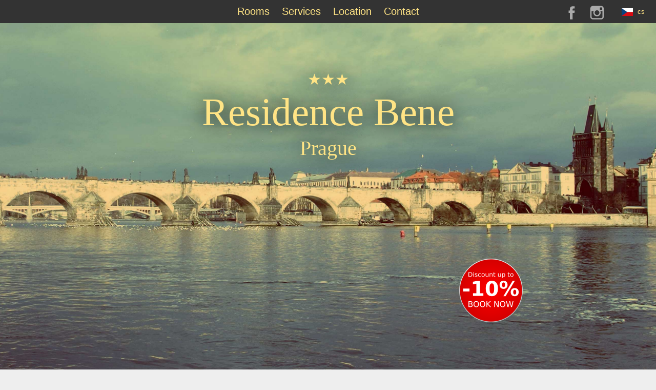

--- FILE ---
content_type: text/html; charset=utf-8
request_url: https://www.residence-bene.cz/en/
body_size: 25550
content:
<!doctype html>

<html lang="en">

<head>
    <!-- Google Tag Manager -->
    <script>(function(w,d,s,l,i){w[l]=w[l]||[];w[l].push({'gtm.start':
    new Date().getTime(),event:'gtm.js'});var f=d.getElementsByTagName(s)[0],
    j=d.createElement(s),dl=l!='dataLayer'?'&l='+l:'';j.async=true;j.src=
    'https://www.googletagmanager.com/gtm.js?id='+i+dl;f.parentNode.insertBefore(j,f);
    })(window,document,'script','dataLayer','GTM-WGBBS7N');</script>
    <!-- End Google Tag Manager -->
    <meta charset="utf-8">
    <meta name="viewport" content="width=device-width, initial-scale=1">


    <title>&#9733;&#9733;&#9733; Residence Bene | OFFICIAL WEBSITE</title>
    <meta name="description" content="Hotel Residence Bene">
    <link rel="preload" as="image" href="/images/home.jpg">

        <link rel="stylesheet" type="text/css" href="/index/get-asset?filename=bundle.min.css&key=d19685c600cf728fdde2b54005362369">

    <!--[if lt IE 9]>
    <script src="https://cdnjs.cloudflare.com/ajax/libs/html5shiv/3.7.3/html5shiv.js"></script>
  <![endif]-->
</head>

<body>
    <!-- Google Tag Manager (noscript) -->
    <noscript><iframe src="https://www.googletagmanager.com/ns.html?id=GTM-WGBBS7N"
    height="0" width="0" style="display:none;visibility:hidden"></iframe></noscript>
    <!-- End Google Tag Manager (noscript) -->

<svg xmlns="http://www.w3.org/2000/svg" xmlns:xlink="http://www.w3.org/1999/xlink" width="0" height="0" style="display:none;"><symbol id="_symbols"></symbol><symbol viewBox="0 0 1024 1024" id="info"><path d="M640.8 12.64c40.68-5.326 85.35 9.973 106.5 47.33 28.91 51.11 12.97 122.6-40.87 156.7-41.97 26.63-98.75 28.74-137.6.902-33.6-23.9-45.5-73.5-33.7-115.1 13.7-48 56.6-83.33 105.7-89.76zm23.7 330.9c22.1 55.7-5.4 119.8-25.3 174.7-35.6 97.2-104.8 279-116.7 315.4-13.7 41.6-.4 59.4 26.3 48.8 45.6-18.5 96-98.6 131.2-124 14.4-10.4 30 13.6 23.1 29.6-27.9 64.8-138.5 161.5-225.5 199.2-48 20.8-111.2 35.8-157.3 14.8-38.9-17.5-45.9-60.9-40.4-97.4 16.3-107.1 64.7-205.3 102.8-305.6 22.03-58 64.68-156.2 68-173.3 6.1-31.3-16.2-39.1-41.1-25.7-50.4 27.2-98.4 106-125.6 123.2-15.3 9.7-31.3-7.1-28-20.8 8-33.6 84-106.4 112-129.6 74.4-61.6 140.7-75.3 187.3-79.51 41.41-3.781 92.42 7.921 109.2 50.21z"></path></symbol><symbol viewBox="0 0 84 84" id="plus"><path d="M47 84H37c-1.927 0-3.601-.64-4.977-1.901l-.123-.122C30.64 80.601 30 78.926 30 77V54H7c-1.927 0-3.601-.64-4.977-1.901l-.123-.122C.64 50.601 0 48.926 0 47v-9.875c0-1.926.64-3.6 1.9-4.977C3.345 30.702 5.04 30 7 30h23V7.125c0-1.926.64-3.6 1.9-4.977C33.345.702 35.04 0 37 0h10c1.877 0 3.53.702 4.914 2.086S54 5.123 54 7v23h23c1.877 0 3.53.702 4.914 2.086S84 35.123 84 37v10c0 1.96-.702 3.655-2.086 5.039C80.477 53.36 78.844 54 77 54H54v23c0 1.96-.702 3.655-2.086 5.039C50.477 83.36 48.844 84 47 84zm-12.208-4.791c.616.539 1.32.791 2.208.791h10c.834 0 1.517-.27 2.148-.849.562-.564.852-1.266.852-2.151V50h27c.834 0 1.517-.27 2.148-.849.562-.564.852-1.266.852-2.151V37c0-.799-.29-1.462-.914-2.086C78.462 34.291 77.799 34 77 34H50V7c0-.799-.29-1.462-.914-2.086C48.462 4.291 47.799 4 47 4H37c-.885 0-1.587.291-2.211.914C34.27 5.483 34 6.206 34 7.125V34H7c-.885 0-1.587.291-2.211.914C4.27 35.483 4 36.206 4 37.125V47c0 .888.252 1.592.792 2.209.616.539 1.32.791 2.208.791h27v27c0 .888.252 1.592.792 2.209z"></path></symbol><symbol viewBox="0 0 65.062 97.291" id="walk"><circle cx="-36.225" cy="8.073" r="8.073" transform="scale(-1 1)"></circle><path d="M61.373 42.811c-2.243-.388-11.224-1.944-11.725-2.111-.574-.191 0 0-.191-.287-.19-.287-8.025-16.815-8.79-17.675-.764-.86-2.866-3.058-5.827-4.013-2.962-.955-5.924.573-5.924.573s-14.713 8.408-15.668 8.885c-.956.478-1.816 2.198-1.816 2.198L4.563 43.294a4.156 4.156 0 0 0 3.256 6.736 4.156 4.156 0 0 0 4.039-3.19l6.405-12.112 4.013-2.245c-.286.86-3.965 18.774-3.965 18.774l-3.726 21.21L1.529 88.198A4.774 4.774 0 0 0 0 91.701a4.793 4.793 0 0 0 4.793 4.794c1.611 0 3.035-.8 3.904-2.021 2.393-2.812 14.424-16.954 15.585-18.331 1.29-1.528 1.624-2.292 1.815-3.295.19-1.004 2.341-13.949 2.341-13.949l12.325 12.327V92.96h.025a4.827 4.827 0 0 0 9.6 0h.025l-.003-.421.003-.073c0-.031-.004-.062-.004-.094-.023-3.312-.125-19.801.004-23.536.143-4.155-1.339-5.063-1.673-5.445-.335-.382-11.847-12.611-11.847-12.611l2.531-12.276s3.297 6.448 3.631 7.165c.335.716 1.386 2.007 2.483 2.245 1.1.239 14.81 3.01 14.81 3.01l.006-.029c.201.03.405.062.615.062a4.092 4.092 0 0 0 4.093-4.093c.001-2.124-1.62-3.847-3.689-4.053z"></path></symbol></svg>
    <div id="menu">
        <ul id="menu-title">
            <li><a href="#home">&#9733;&#9733;&#9733; <span id="title-first">Residence </span>Bene</a></li>
        </ul>
        <ul id="main-menu">
            <li data-menuanchor="rooms">
                <a href="#rooms">Rooms</a>
            </li>
            <li data-menuanchor="services">
                <a href="#services">Services</a>
            </li>
            <li data-menuanchor="location">
                <a href="#location">Location</a>
            </li>
            <li data-menuanchor="contact">
                <a href="#contact">Contact</a>
            </li>
        </ul>
        <ul id="menu-lang">
             <li id="menu-book">
                <a target="_blank" href="https://www.secure-hotel-booking.com/Residence-Bene/2QQ3/en"  class="booknow-open book-btn" data-position="top">BOOK NOW</a>
            </li>
            <li class="menu-social">
                <a href="https://www.facebook.com/HotelResidenceBene" target="_blank">
<svg viewBox="0 0 56.693 56.693"><path d="M40.43 21.739h-7.645v-5.014c0-1.883 1.248-2.322 2.127-2.322h5.395V6.125l-7.43-.029c-8.248 0-10.125 6.174-10.125 10.125v5.518h-4.77v8.53h4.77v24.137h10.033V30.269h6.77l.875-8.53z" fill="#fff"></path></svg>                </a>
                <a href="https://www.instagram.com/residencebene/" target="_blank">
<svg viewBox="0 0 56.693 56.693"><path d="M43.414 4.831H13c-5.283 0-9.581 4.297-9.581 9.58v30.415c0 5.283 4.298 9.58 9.581 9.58h30.415c5.283 0 9.58-4.297 9.58-9.58V14.41c-.001-5.283-4.298-9.579-9.581-9.579zm2.748 5.713l1.096-.004v8.403l-8.375.027-.029-8.402 7.308-.024zM21.131 24.53c1.588-2.197 4.164-3.638 7.076-3.638s5.488 1.441 7.074 3.638a8.677 8.677 0 0 1 1.652 5.088c0 4.811-3.918 8.725-8.727 8.725-4.812 0-8.726-3.914-8.726-8.725a8.683 8.683 0 0 1 1.651-5.088zm27.033 20.295a4.754 4.754 0 0 1-4.75 4.75H13a4.755 4.755 0 0 1-4.751-4.75V24.53h7.4a13.483 13.483 0 0 0-.998 5.088c0 7.473 6.08 13.557 13.556 13.557 7.475 0 13.555-6.084 13.555-13.557 0-1.799-.361-3.516-1-5.088h7.402v20.295z" fill="#fff"></path></svg>                </a>
            </li>
            <li id="lang-item">
                    <a class="lng-link" data-base="/cs/" href="/cs/"><img src="/assets/cz.png">&nbsp;cs</a>
            </li>
        </ul>
    </div>

    <div id="fullpage">
        <div class="section home">
            <h1>
                <span class="stars">&#9733;&#9733;&#9733;</span> Residence Bene
                <span class="city">Prague</span>
            </h1>
            <a id="home-book-btn" target="_blank" href="https://www.secure-hotel-booking.com/Residence-Bene/2QQ3/en" class="booknow-open en book-btn" data-position="homepage"></a>

        <div class="fb-page" data-href="https://www.facebook.com/HotelResidenceBene" data-tabs="" data-width="280" data-height="70" data-small-header="true" data-adapt-container-width="false" data-hide-cover="true" data-show-facepile="true"><blockquote cite="https://www.facebook.com/HotelResidenceBene" class="fb-xfbml-parse-ignore"><a href="https://www.facebook.com/HotelResidenceBene">Residence Bene</a></blockquote></div>

        </div>

        <div class="section photos">

<div class="linklist">
        <a href="#rooms/photo-slide-1-0-0"
            data-category="0"><span class="text">Double Rooms</span>
            <div class="icon">
<svg viewBox="0 0 10.583 10.583"><path d="M1.852 6.564c0-.466.005-.805.012-.835a.554.554 0 0 1 .394-.399c.086-.023 2.277-.023 2.363 0a.548.548 0 0 1 .39.39c.012.046.016.226.016.844v.785H1.852v-.785zm1.472-1.568a.884.884 0 1 1 .98-1.06.962.962 0 0 1-.054.538.899.899 0 0 1-.926.522zM5.557 6.564c0-.466.004-.805.011-.835a.554.554 0 0 1 .394-.399c.086-.023 2.277-.023 2.364 0a.548.548 0 0 1 .39.39c.012.046.015.226.015.844v.785H5.556v-.785zm1.47-1.568a.884.884 0 1 1 .982-1.06.962.962 0 0 1-.055.538.899.899 0 0 1-.926.522z"></path></svg>            </div>
     </a>
        <a href="#rooms/photo-slide-2-0-0"
            data-category="1"><span class="text">Triple Rooms</span>
            <div class="icon">
<svg viewBox="0 0 10.583 10.583"><g stroke-width=".759"><path d="M0 6.564c0-.466.005-.805.012-.835a.554.554 0 0 1 .394-.399c.086-.023 2.277-.023 2.363 0a.548.548 0 0 1 .39.39c.012.046.016.226.016.844v.785H0v-.785zm1.471-1.568a.884.884 0 1 1 .981-1.06.962.962 0 0 1-.054.538.899.899 0 0 1-.927.522zM3.704 6.564c0-.466.005-.805.012-.835a.554.554 0 0 1 .394-.399c.086-.023 2.277-.023 2.364 0a.548.548 0 0 1 .39.39c.012.046.015.226.015.844v.785H3.704v-.785zm1.472-1.568a.884.884 0 1 1 .98-1.06.962.962 0 0 1-.054.538.899.899 0 0 1-.926.522zM7.409 6.564c0-.466.005-.805.011-.835a.554.554 0 0 1 .394-.399c.086-.023 2.277-.023 2.364 0a.548.548 0 0 1 .39.39c.012.046.015.226.015.844v.785H7.408v-.785zm1.47-1.568a.884.884 0 1 1 .982-1.06.962.962 0 0 1-.055.538.899.899 0 0 1-.926.522z"></path></g></svg>            </div>
     </a>
        <a href="#rooms/photo-slide-3-0-0"
            data-category="2"><span class="text">Family room</span>
            <div class="icon">
<svg viewBox="0 0 10.583 10.583"><g stroke-width=".781"><path d="M0 8.826c0-.453.005-.783.012-.811a.538.538 0 0 1 .382-.388c.084-.022 2.212-.022 2.296 0 .186.05.329.193.379.379.012.045.015.22.015.82v.762H0v-.762zm1.43-1.523a.859.859 0 1 1 .952-1.03.935.935 0 0 1-.053.522.873.873 0 0 1-.9.508zM3.75 8.826c0-.453.005-.783.011-.811a.538.538 0 0 1 .383-.388c.084-.022 2.212-.022 2.296 0 .186.05.329.193.378.379.012.045.016.22.016.82v.762H3.75v-.762zm1.429-1.523a.859.859 0 1 1 .953-1.03.935.935 0 0 1-.053.522.873.873 0 0 1-.9.508zM7.5 8.826c0-.453.004-.783.01-.811a.538.538 0 0 1 .383-.388c.084-.022 2.212-.022 2.296 0 .186.05.329.193.379.379.012.045.015.22.015.82v.762H7.5v-.762zm1.428-1.523a.859.859 0 1 1 .953-1.03.935.935 0 0 1-.052.522.873.873 0 0 1-.9.508zM1.875 4.23c0-.453.005-.783.011-.811a.538.538 0 0 1 .383-.388c.084-.022 2.212-.022 2.296 0 .186.05.329.193.379.379.012.045.015.22.015.82v.762H1.875v-.763zm1.43-1.523a.859.859 0 1 1 .952-1.03.935.935 0 0 1-.053.522.873.873 0 0 1-.9.508zM5.625 4.23c0-.453.004-.783.011-.811a.538.538 0 0 1 .382-.388c.084-.022 2.213-.022 2.296 0 .187.05.33.193.379.379.012.045.015.22.015.82v.762H5.625v-.763zm1.429-1.523a.859.859 0 1 1 .953-1.03.935.935 0 0 1-.053.522.873.873 0 0 1-.9.508z"></path></g></svg>            </div>
     </a>
        <a href="#rooms/photo-slide-4-0-0"
            data-category="3"><span class="text">Breakfast room</span>
            <div class="icon">
<svg viewBox="0 0 10.583 10.583"><g stroke-width="4.487"><path d="M231.295 91.607s3.437-1.071 1.875 2.188l-43.616 32.767s-3.438 5.626 4.509 3.75l42.544-31.205s3.348-1.294 1.607 1.875l-47.5 36.518s-2.589 4.33-12.455 1.964c0 0-5.58-3.265-10.826-.583l-89.651 69.195s-6.819 7.071-11.364 2.841c-4.546-4.23-.506-7.892-.506-7.892l97.48-69.195s4.108-3.473 3.572-7.759c-.535-4.285-2.589-8.928 3.661-13.571l50.09-35.179s3.728-1.196 1.676 2.466l-43.72 32.325s-1.751 4.54 4.097 4.138l36.071-26.295 7.188-5s4.062-1.785 1.652 2.143l-45.983 33.84s-2.5 6.339 3.661 4.374l45.938-33.705" fill-rule="evenodd" stroke="#000" transform="matrix(.05915 0 0 .05878 -3.67 -3.266)"></path><path d="M131.495 140.702l89.65 69.195s6.82 7.071 11.365 2.841c4.545-4.23.505-7.891.505-7.891l-97.527-68.628s-7.988-3.183-10.399-22.915c0 0-1.696-6.518-13.66-13.84 0 0-23.125-16.428-38.215-8.66 0 0-12.678 8.571 5.982 29.732 0 0 12.947 20.982 40.447 18.035 0 0 6.393-2.082 11.852 2.13" fill-rule="evenodd" stroke="#000" transform="matrix(.05915 0 0 .05878 -3.67 -3.266)"></path></g></svg>            </div>
     </a>
        <a href="#rooms/photo-slide-5-0-0"
            data-category="4"><span class="text">Common areas</span>
            <div class="icon">
<svg viewBox="0 0 10.583 10.583"><g stroke-width="3.526"><path d="M.41 8.429c-.023-.059-.032-.373-.02-.7l.023-.594h3.601v.676c0 .625-.01.675-.15.675-.13 0-.153-.057-.172-.431l-.023-.432H.758l-.023.43c-.017.34-.05.437-.154.457-.072.013-.15-.023-.172-.081zM6.505 8.401c-.029-.029-.052-.347-.052-.707 0-.528.023-.664.118-.7.066-.026.858-.046 1.761-.046 1.905 0 1.797-.049 1.797.811 0 .378-.031.547-.115.617-.171.142-.248.015-.274-.453l-.023-.412-1.441-.02-1.44-.021-.023.47c-.017.352-.052.475-.139.492-.064.012-.14-.002-.169-.03zM.117 6.556C.024 6.424 0 6.166 0 5.318V4.247h2.164c2.002 0 2.174.01 2.289.137.101.112.124.307.124 1.071 0 1.381.205 1.268-2.289 1.268C.25 6.723.233 6.72.117 6.556zM6.17 6.531c-.16-.111-.167-.167-.167-1.159 0-.991.008-1.047.166-1.159.142-.099.49-.116 2.289-.116h2.122v1.122c0 1.553.198 1.429-2.286 1.429-1.65 0-1.984-.019-2.125-.117zM0 3.099c0-.501.032-.805.09-.863.152-.152.76-.112.946.063.147.136.165.229.165.863v.71H0zM9.304 3.046c0-.86.087-.975.742-.975.334 0 .454.029.488.118.025.066.046.437.046.826v.706H9.304z"></path></g></svg>            </div>
     </a>
        <a href="#rooms/photo-slide-6-0-0"
            data-category="5"><span class="text">Parking</span>
            <div class="icon">
<svg viewBox="0 0 10.583 10.583"><path d="M110.852 70.951c-18.183 0-20.96 6.313-20.96 6.313l-18.183 42.68c-14.647-.253-15.91 16.415-15.91 16.415v52.022h13.637v16.668h27.527v-16.414h106.074v16.414h27.527V188.38h13.637v-52.022s-1.263-16.668-15.91-16.416l-18.184-42.68s-2.776-6.312-20.959-6.312H150zm-5.863 9.13h91.991l16.415 37.88H92.175zm108.398 50.255c9.066 0 16.415 7.348 16.416 16.414 0 9.066-7.35 16.415-16.416 16.414-9.065 0-16.414-7.349-16.414-16.414 0-9.065 7.349-16.414 16.414-16.414zm-126.774.252c9.065 0 16.414 7.349 16.414 16.414 0 9.066-7.348 16.415-16.414 16.416-9.066 0-16.416-7.35-16.416-16.416s7.35-16.415 16.416-16.414z" fill-rule="evenodd" stroke="#000" transform="matrix(.05477 0 0 .05493 -2.924 -2.289)" stroke-width="4.824"></path></svg>            </div>
     </a>
</div>

            <div class="slide slide-1-0-0 "
                data-category="0"
                data-anchor="photo-slide-1-0-0">
                <div class="infobox-wrapper">
                    <div class="infobox closebtn">
                        <h3><span>Double Rooms</span>
                        <div class="mobile-close closed">
                            <svg>
                                <use xlink:href="#info">
                            </svg>
                        </div></h3>
                        <div class="details">
                        Room equipment <ul> <li>non-smoking rooms only</li> <li>matrimonial bed</li> <li>private bathroom with shower, WC, basin and hair fan</li> <li>LCD TV SAT, telephone, heating, room fan, safe box</li> <li>refrigerator, microwave oven, kettle, glasses and cups for beverages</li> <li>hardwood / parquet floors</li> </ul> <p>Room size: 13,3-29 m²</p>

                        </div>
                    </div>
                    <div class="infobox-close open">
                        <svg>
                            <use xlink:href="#info">
                        </svg>
                    </div>
                </div>

            </div>
            <div class="slide slide-1-0-1 lazy"
                data-category="0"
                data-anchor="photo-slide-1-0-1">
                <div class="infobox-wrapper">
                    <div class="infobox closebtn">
                        <h3><span>Double Rooms</span>
                        <div class="mobile-close closed">
                            <svg>
                                <use xlink:href="#info">
                            </svg>
                        </div></h3>
                        <div class="details">
                        Room equipment <ul> <li>non-smoking rooms only</li> <li>matrimonial bed</li> <li>private bathroom with shower, WC, basin and hair fan</li> <li>LCD TV SAT, telephone, heating, room fan, safe box</li> <li>refrigerator, microwave oven, kettle, glasses and cups for beverages</li> <li>hardwood / parquet floors</li> </ul> <p>Room size: 13,3-29 m²</p>

                        </div>
                    </div>
                    <div class="infobox-close open">
                        <svg>
                            <use xlink:href="#info">
                        </svg>
                    </div>
                </div>

            </div>
            <div class="slide slide-1-0-2 lazy"
                data-category="0"
                data-anchor="photo-slide-1-0-2">
                <div class="infobox-wrapper">
                    <div class="infobox closebtn">
                        <h3><span>Double Rooms</span>
                        <div class="mobile-close closed">
                            <svg>
                                <use xlink:href="#info">
                            </svg>
                        </div></h3>
                        <div class="details">
                        Room equipment <ul> <li>non-smoking rooms only</li> <li>matrimonial bed</li> <li>private bathroom with shower, WC, basin and hair fan</li> <li>LCD TV SAT, telephone, heating, room fan, safe box</li> <li>refrigerator, microwave oven, kettle, glasses and cups for beverages</li> <li>hardwood / parquet floors</li> </ul> <p>Room size: 13,3-29 m²</p>

                        </div>
                    </div>
                    <div class="infobox-close open">
                        <svg>
                            <use xlink:href="#info">
                        </svg>
                    </div>
                </div>

            </div>
            <div class="slide slide-1-0-3 lazy"
                data-category="0"
                data-anchor="photo-slide-1-0-3">
                <div class="infobox-wrapper">
                    <div class="infobox closebtn">
                        <h3><span>Double Rooms</span>
                        <div class="mobile-close closed">
                            <svg>
                                <use xlink:href="#info">
                            </svg>
                        </div></h3>
                        <div class="details">
                        Room equipment <ul> <li>non-smoking rooms only</li> <li>matrimonial bed</li> <li>private bathroom with shower, WC, basin and hair fan</li> <li>LCD TV SAT, telephone, heating, room fan, safe box</li> <li>refrigerator, microwave oven, kettle, glasses and cups for beverages</li> <li>hardwood / parquet floors</li> </ul> <p>Room size: 13,3-29 m²</p>

                        </div>
                    </div>
                    <div class="infobox-close open">
                        <svg>
                            <use xlink:href="#info">
                        </svg>
                    </div>
                </div>

            </div>
            <div class="slide slide-1-0-4 lazy"
                data-category="0"
                data-anchor="photo-slide-1-0-4">
                <div class="infobox-wrapper">
                    <div class="infobox closebtn">
                        <h3><span>Double Rooms</span>
                        <div class="mobile-close closed">
                            <svg>
                                <use xlink:href="#info">
                            </svg>
                        </div></h3>
                        <div class="details">
                        Room equipment <ul> <li>non-smoking rooms only</li> <li>matrimonial bed</li> <li>private bathroom with shower, WC, basin and hair fan</li> <li>LCD TV SAT, telephone, heating, room fan, safe box</li> <li>refrigerator, microwave oven, kettle, glasses and cups for beverages</li> <li>hardwood / parquet floors</li> </ul> <p>Room size: 13,3-29 m²</p>

                        </div>
                    </div>
                    <div class="infobox-close open">
                        <svg>
                            <use xlink:href="#info">
                        </svg>
                    </div>
                </div>

            </div>
            <div class="slide slide-2-0-0 lazy"
                data-category="1"
                data-anchor="photo-slide-2-0-0">
                <div class="infobox-wrapper">
                    <div class="infobox closebtn">
                        <h3><span>Triple Rooms</span>
                        <div class="mobile-close closed">
                            <svg>
                                <use xlink:href="#info">
                            </svg>
                        </div></h3>
                        <div class="details">
                        Room equipment <ul> <li>non-smoking rooms only</li> <li>matrimonial bed + single bed</li> <li>private bathroom with shower, WC, basin and hair fan</li> <li>LCD TV SAT, telephone, heating, room fan, safe box</li> <li>refrigerator, microwave oven, kettle, glasses and cups for beverages</li> <li>hardwood / parquet floors</li> </ul> <p>Room size: 19-29 m²</p>

                        </div>
                    </div>
                    <div class="infobox-close open">
                        <svg>
                            <use xlink:href="#info">
                        </svg>
                    </div>
                </div>

            </div>
            <div class="slide slide-2-0-1 lazy"
                data-category="1"
                data-anchor="photo-slide-2-0-1">
                <div class="infobox-wrapper">
                    <div class="infobox closebtn">
                        <h3><span>Triple Rooms</span>
                        <div class="mobile-close closed">
                            <svg>
                                <use xlink:href="#info">
                            </svg>
                        </div></h3>
                        <div class="details">
                        Room equipment <ul> <li>non-smoking rooms only</li> <li>matrimonial bed + single bed</li> <li>private bathroom with shower, WC, basin and hair fan</li> <li>LCD TV SAT, telephone, heating, room fan, safe box</li> <li>refrigerator, microwave oven, kettle, glasses and cups for beverages</li> <li>hardwood / parquet floors</li> </ul> <p>Room size: 19-29 m²</p>

                        </div>
                    </div>
                    <div class="infobox-close open">
                        <svg>
                            <use xlink:href="#info">
                        </svg>
                    </div>
                </div>

            </div>
            <div class="slide slide-2-0-2 lazy"
                data-category="1"
                data-anchor="photo-slide-2-0-2">
                <div class="infobox-wrapper">
                    <div class="infobox closebtn">
                        <h3><span>Triple Rooms</span>
                        <div class="mobile-close closed">
                            <svg>
                                <use xlink:href="#info">
                            </svg>
                        </div></h3>
                        <div class="details">
                        Room equipment <ul> <li>non-smoking rooms only</li> <li>matrimonial bed + single bed</li> <li>private bathroom with shower, WC, basin and hair fan</li> <li>LCD TV SAT, telephone, heating, room fan, safe box</li> <li>refrigerator, microwave oven, kettle, glasses and cups for beverages</li> <li>hardwood / parquet floors</li> </ul> <p>Room size: 19-29 m²</p>

                        </div>
                    </div>
                    <div class="infobox-close open">
                        <svg>
                            <use xlink:href="#info">
                        </svg>
                    </div>
                </div>

            </div>
            <div class="slide slide-2-0-3 lazy"
                data-category="1"
                data-anchor="photo-slide-2-0-3">
                <div class="infobox-wrapper">
                    <div class="infobox closebtn">
                        <h3><span>Triple Rooms</span>
                        <div class="mobile-close closed">
                            <svg>
                                <use xlink:href="#info">
                            </svg>
                        </div></h3>
                        <div class="details">
                        Room equipment <ul> <li>non-smoking rooms only</li> <li>matrimonial bed + single bed</li> <li>private bathroom with shower, WC, basin and hair fan</li> <li>LCD TV SAT, telephone, heating, room fan, safe box</li> <li>refrigerator, microwave oven, kettle, glasses and cups for beverages</li> <li>hardwood / parquet floors</li> </ul> <p>Room size: 19-29 m²</p>

                        </div>
                    </div>
                    <div class="infobox-close open">
                        <svg>
                            <use xlink:href="#info">
                        </svg>
                    </div>
                </div>

            </div>
            <div class="slide slide-2-0-4 lazy"
                data-category="1"
                data-anchor="photo-slide-2-0-4">
                <div class="infobox-wrapper">
                    <div class="infobox closebtn">
                        <h3><span>Triple Rooms</span>
                        <div class="mobile-close closed">
                            <svg>
                                <use xlink:href="#info">
                            </svg>
                        </div></h3>
                        <div class="details">
                        Room equipment <ul> <li>non-smoking rooms only</li> <li>matrimonial bed + single bed</li> <li>private bathroom with shower, WC, basin and hair fan</li> <li>LCD TV SAT, telephone, heating, room fan, safe box</li> <li>refrigerator, microwave oven, kettle, glasses and cups for beverages</li> <li>hardwood / parquet floors</li> </ul> <p>Room size: 19-29 m²</p>

                        </div>
                    </div>
                    <div class="infobox-close open">
                        <svg>
                            <use xlink:href="#info">
                        </svg>
                    </div>
                </div>

            </div>
            <div class="slide slide-2-0-5 lazy"
                data-category="1"
                data-anchor="photo-slide-2-0-5">
                <div class="infobox-wrapper">
                    <div class="infobox closebtn">
                        <h3><span>Triple Rooms</span>
                        <div class="mobile-close closed">
                            <svg>
                                <use xlink:href="#info">
                            </svg>
                        </div></h3>
                        <div class="details">
                        Room equipment <ul> <li>non-smoking rooms only</li> <li>matrimonial bed + single bed</li> <li>private bathroom with shower, WC, basin and hair fan</li> <li>LCD TV SAT, telephone, heating, room fan, safe box</li> <li>refrigerator, microwave oven, kettle, glasses and cups for beverages</li> <li>hardwood / parquet floors</li> </ul> <p>Room size: 19-29 m²</p>

                        </div>
                    </div>
                    <div class="infobox-close open">
                        <svg>
                            <use xlink:href="#info">
                        </svg>
                    </div>
                </div>

            </div>
            <div class="slide slide-3-0-0 lazy"
                data-category="2"
                data-anchor="photo-slide-3-0-0">
                <div class="infobox-wrapper">
                    <div class="infobox closebtn">
                        <h3><span>Family room</span>
                        <div class="mobile-close closed">
                            <svg>
                                <use xlink:href="#info">
                            </svg>
                        </div></h3>
                        <div class="details">
                        Room equipment <ul> <li>non-smoking rooms only</li> <li>matrimonial bed + single bed + sofa</li> <li>private bathroom with shower, WC, basin and hair fan</li> <li>kitchenette (if available)</li> <li>LCD TV SAT, telephone, heating, room fan, safe box</li> <li>refrigerator, microwave oven, kettle, glasses and cups for beverages</li> <li>hardwood / parquet floors</li> </ul> <p>Room size: 29 m²</p>

                        </div>
                    </div>
                    <div class="infobox-close open">
                        <svg>
                            <use xlink:href="#info">
                        </svg>
                    </div>
                </div>

            </div>
            <div class="slide slide-3-0-1 lazy"
                data-category="2"
                data-anchor="photo-slide-3-0-1">
                <div class="infobox-wrapper">
                    <div class="infobox closebtn">
                        <h3><span>Family room</span>
                        <div class="mobile-close closed">
                            <svg>
                                <use xlink:href="#info">
                            </svg>
                        </div></h3>
                        <div class="details">
                        Room equipment <ul> <li>non-smoking rooms only</li> <li>matrimonial bed + single bed + sofa</li> <li>private bathroom with shower, WC, basin and hair fan</li> <li>kitchenette (if available)</li> <li>LCD TV SAT, telephone, heating, room fan, safe box</li> <li>refrigerator, microwave oven, kettle, glasses and cups for beverages</li> <li>hardwood / parquet floors</li> </ul> <p>Room size: 29 m²</p>

                        </div>
                    </div>
                    <div class="infobox-close open">
                        <svg>
                            <use xlink:href="#info">
                        </svg>
                    </div>
                </div>

            </div>
            <div class="slide slide-3-0-2 lazy"
                data-category="2"
                data-anchor="photo-slide-3-0-2">
                <div class="infobox-wrapper">
                    <div class="infobox closebtn">
                        <h3><span>Family room</span>
                        <div class="mobile-close closed">
                            <svg>
                                <use xlink:href="#info">
                            </svg>
                        </div></h3>
                        <div class="details">
                        Room equipment <ul> <li>non-smoking rooms only</li> <li>matrimonial bed + single bed + sofa</li> <li>private bathroom with shower, WC, basin and hair fan</li> <li>kitchenette (if available)</li> <li>LCD TV SAT, telephone, heating, room fan, safe box</li> <li>refrigerator, microwave oven, kettle, glasses and cups for beverages</li> <li>hardwood / parquet floors</li> </ul> <p>Room size: 29 m²</p>

                        </div>
                    </div>
                    <div class="infobox-close open">
                        <svg>
                            <use xlink:href="#info">
                        </svg>
                    </div>
                </div>

            </div>
            <div class="slide slide-3-0-3 lazy"
                data-category="2"
                data-anchor="photo-slide-3-0-3">
                <div class="infobox-wrapper">
                    <div class="infobox closebtn">
                        <h3><span>Family room</span>
                        <div class="mobile-close closed">
                            <svg>
                                <use xlink:href="#info">
                            </svg>
                        </div></h3>
                        <div class="details">
                        Room equipment <ul> <li>non-smoking rooms only</li> <li>matrimonial bed + single bed + sofa</li> <li>private bathroom with shower, WC, basin and hair fan</li> <li>kitchenette (if available)</li> <li>LCD TV SAT, telephone, heating, room fan, safe box</li> <li>refrigerator, microwave oven, kettle, glasses and cups for beverages</li> <li>hardwood / parquet floors</li> </ul> <p>Room size: 29 m²</p>

                        </div>
                    </div>
                    <div class="infobox-close open">
                        <svg>
                            <use xlink:href="#info">
                        </svg>
                    </div>
                </div>

            </div>
            <div class="slide slide-4-0-0 lazy"
                data-category="3"
                data-anchor="photo-slide-4-0-0">
                <div class="infobox-wrapper">
                    <div class="infobox closebtn">
                        <h3><span>Breakfast</span>
                        <div class="mobile-close closed">
                            <svg>
                                <use xlink:href="#info">
                            </svg>
                        </div></h3>
                        <div class="details">
                        Buffet-style breakfast, daily 7:00 – 10:00 <p>Daily menu: hot sausages, scrambled eggs, beans in tomato sauce, soup, hard cheeses, salami, ham, pâté, processed cheeses, fresh fruits, vegetable salads, pickled vegetables, white yoghurt, fruit yoghurt, butter, margarine, cereals, salty and sweet pastry, Coffee, tea, milk, water, fruit juices</p>

                        </div>
                    </div>
                    <div class="infobox-close open">
                        <svg>
                            <use xlink:href="#info">
                        </svg>
                    </div>
                </div>

            </div>
            <div class="slide slide-4-0-1 lazy"
                data-category="3"
                data-anchor="photo-slide-4-0-1">
                <div class="infobox-wrapper">
                    <div class="infobox closebtn">
                        <h3><span>Breakfast</span>
                        <div class="mobile-close closed">
                            <svg>
                                <use xlink:href="#info">
                            </svg>
                        </div></h3>
                        <div class="details">
                        Buffet-style breakfast, daily 7:00 – 10:00 <p>Daily menu: hot sausages, scrambled eggs, beans in tomato sauce, soup, hard cheeses, salami, ham, pâté, processed cheeses, fresh fruits, vegetable salads, pickled vegetables, white yoghurt, fruit yoghurt, butter, margarine, cereals, salty and sweet pastry, Coffee, tea, milk, water, fruit juices</p>

                        </div>
                    </div>
                    <div class="infobox-close open">
                        <svg>
                            <use xlink:href="#info">
                        </svg>
                    </div>
                </div>

            </div>
            <div class="slide slide-4-0-2 lazy"
                data-category="3"
                data-anchor="photo-slide-4-0-2">
                <div class="infobox-wrapper">
                    <div class="infobox closebtn">
                        <h3><span>Breakfast</span>
                        <div class="mobile-close closed">
                            <svg>
                                <use xlink:href="#info">
                            </svg>
                        </div></h3>
                        <div class="details">
                        Buffet-style breakfast, daily 7:00 – 10:00 <p>Daily menu: hot sausages, scrambled eggs, beans in tomato sauce, soup, hard cheeses, salami, ham, pâté, processed cheeses, fresh fruits, vegetable salads, pickled vegetables, white yoghurt, fruit yoghurt, butter, margarine, cereals, salty and sweet pastry, Coffee, tea, milk, water, fruit juices</p>

                        </div>
                    </div>
                    <div class="infobox-close open">
                        <svg>
                            <use xlink:href="#info">
                        </svg>
                    </div>
                </div>

            </div>
            <div class="slide slide-4-0-3 lazy"
                data-category="3"
                data-anchor="photo-slide-4-0-3">
                <div class="infobox-wrapper">
                    <div class="infobox closebtn">
                        <h3><span>Breakfast</span>
                        <div class="mobile-close closed">
                            <svg>
                                <use xlink:href="#info">
                            </svg>
                        </div></h3>
                        <div class="details">
                        Buffet-style breakfast, daily 7:00 – 10:00 <p>Daily menu: hot sausages, scrambled eggs, beans in tomato sauce, soup, hard cheeses, salami, ham, pâté, processed cheeses, fresh fruits, vegetable salads, pickled vegetables, white yoghurt, fruit yoghurt, butter, margarine, cereals, salty and sweet pastry, Coffee, tea, milk, water, fruit juices</p>

                        </div>
                    </div>
                    <div class="infobox-close open">
                        <svg>
                            <use xlink:href="#info">
                        </svg>
                    </div>
                </div>

            </div>
            <div class="slide slide-4-1-0 lazy"
                data-category="3"
                data-anchor="photo-slide-4-1-0">
                <div class="infobox-wrapper">
                    <div class="infobox closebtn">
                        <h3><span>Breakfast room</span>
                        <div class="mobile-close closed">
                            <svg>
                                <use xlink:href="#info">
                            </svg>
                        </div></h3>
                        <div class="details">
                        Buffet-style breakfast, daily 7:00 – 10:00<br> Air-conditioned room

                        </div>
                    </div>
                    <div class="infobox-close open">
                        <svg>
                            <use xlink:href="#info">
                        </svg>
                    </div>
                </div>

            </div>
            <div class="slide slide-4-1-1 lazy"
                data-category="3"
                data-anchor="photo-slide-4-1-1">
                <div class="infobox-wrapper">
                    <div class="infobox closebtn">
                        <h3><span>Breakfast room</span>
                        <div class="mobile-close closed">
                            <svg>
                                <use xlink:href="#info">
                            </svg>
                        </div></h3>
                        <div class="details">
                        Buffet-style breakfast, daily 7:00 – 10:00<br> Air-conditioned room

                        </div>
                    </div>
                    <div class="infobox-close open">
                        <svg>
                            <use xlink:href="#info">
                        </svg>
                    </div>
                </div>

            </div>
            <div class="slide slide-5-0-0 lazy"
                data-category="4"
                data-anchor="photo-slide-5-0-0">
                <div class="infobox-wrapper">
                    <div class="infobox closebtn">
                        <h3><span>Entrance</span>
                        <div class="mobile-close closed">
                            <svg>
                                <use xlink:href="#info">
                            </svg>
                        </div></h3>
                        <div class="details">
                        Entrance and front view
                        </div>
                    </div>
                    <div class="infobox-close open">
                        <svg>
                            <use xlink:href="#info">
                        </svg>
                    </div>
                </div>

            </div>
            <div class="slide slide-5-1-0 lazy"
                data-category="4"
                data-anchor="photo-slide-5-1-0">
                <div class="infobox-wrapper">
                    <div class="infobox closebtn">
                        <h3><span>Reception</span>
                        <div class="mobile-close closed">
                            <svg>
                                <use xlink:href="#info">
                            </svg>
                        </div></h3>
                        <div class="details">
                        Opened non-stop<br> Our services: exchange office, baggage room, tourist information, ticket booking, restaurants booking, recepční lobby bar<br> We speak: English, Czech, German, French, Russian, Italian, Spanish, Slovak, Ukrainian

                        </div>
                    </div>
                    <div class="infobox-close open">
                        <svg>
                            <use xlink:href="#info">
                        </svg>
                    </div>
                </div>

            </div>
            <div class="slide slide-5-1-1 lazy"
                data-category="4"
                data-anchor="photo-slide-5-1-1">
                <div class="infobox-wrapper">
                    <div class="infobox closebtn">
                        <h3><span>Reception</span>
                        <div class="mobile-close closed">
                            <svg>
                                <use xlink:href="#info">
                            </svg>
                        </div></h3>
                        <div class="details">
                        Opened non-stop<br> Our services: exchange office, baggage room, tourist information, ticket booking, restaurants booking, recepční lobby bar<br> We speak: English, Czech, German, French, Russian, Italian, Spanish, Slovak, Ukrainian

                        </div>
                    </div>
                    <div class="infobox-close open">
                        <svg>
                            <use xlink:href="#info">
                        </svg>
                    </div>
                </div>

            </div>
            <div class="slide slide-5-1-2 lazy"
                data-category="4"
                data-anchor="photo-slide-5-1-2">
                <div class="infobox-wrapper">
                    <div class="infobox closebtn">
                        <h3><span>Reception</span>
                        <div class="mobile-close closed">
                            <svg>
                                <use xlink:href="#info">
                            </svg>
                        </div></h3>
                        <div class="details">
                        Opened non-stop<br> Our services: exchange office, baggage room, tourist information, ticket booking, restaurants booking, recepční lobby bar<br> We speak: English, Czech, German, French, Russian, Italian, Spanish, Slovak, Ukrainian

                        </div>
                    </div>
                    <div class="infobox-close open">
                        <svg>
                            <use xlink:href="#info">
                        </svg>
                    </div>
                </div>

            </div>
            <div class="slide slide-5-2-0 lazy"
                data-category="4"
                data-anchor="photo-slide-5-2-0">
                <div class="infobox-wrapper">
                    <div class="infobox closebtn">
                        <h3><span>Lobby Bar</span>
                        <div class="mobile-close closed">
                            <svg>
                                <use xlink:href="#info">
                            </svg>
                        </div></h3>
                        <div class="details">
                        Enjoy your coffee or other drinks in our lobby bar. We offer also refreshment such as pizza, chicken wings or tortillas.
                        </div>
                    </div>
                    <div class="infobox-close open">
                        <svg>
                            <use xlink:href="#info">
                        </svg>
                    </div>
                </div>

            </div>
            <div class="slide slide-5-2-1 lazy"
                data-category="4"
                data-anchor="photo-slide-5-2-1">
                <div class="infobox-wrapper">
                    <div class="infobox closebtn">
                        <h3><span>Lobby Bar</span>
                        <div class="mobile-close closed">
                            <svg>
                                <use xlink:href="#info">
                            </svg>
                        </div></h3>
                        <div class="details">
                        Enjoy your coffee or other drinks in our lobby bar. We offer also refreshment such as pizza, chicken wings or tortillas.
                        </div>
                    </div>
                    <div class="infobox-close open">
                        <svg>
                            <use xlink:href="#info">
                        </svg>
                    </div>
                </div>

            </div>
            <div class="slide slide-5-3-0 lazy"
                data-category="4"
                data-anchor="photo-slide-5-3-0">
                <div class="infobox-wrapper">
                    <div class="infobox closebtn">
                        <h3><span>Other areas</span>
                        <div class="mobile-close closed">
                            <svg>
                                <use xlink:href="#info">
                            </svg>
                        </div></h3>
                        <div class="details">
                        Roof View
                        </div>
                    </div>
                    <div class="infobox-close open">
                        <svg>
                            <use xlink:href="#info">
                        </svg>
                    </div>
                </div>

            </div>
            <div class="slide slide-5-3-1 lazy"
                data-category="4"
                data-anchor="photo-slide-5-3-1">
                <div class="infobox-wrapper">
                    <div class="infobox closebtn">
                        <h3><span>Other areas</span>
                        <div class="mobile-close closed">
                            <svg>
                                <use xlink:href="#info">
                            </svg>
                        </div></h3>
                        <div class="details">
                        Roof View
                        </div>
                    </div>
                    <div class="infobox-close open">
                        <svg>
                            <use xlink:href="#info">
                        </svg>
                    </div>
                </div>

            </div>
            <div class="slide slide-5-3-2 lazy"
                data-category="4"
                data-anchor="photo-slide-5-3-2">
                <div class="infobox-wrapper">
                    <div class="infobox closebtn">
                        <h3><span>Other areas</span>
                        <div class="mobile-close closed">
                            <svg>
                                <use xlink:href="#info">
                            </svg>
                        </div></h3>
                        <div class="details">
                        Roof View
                        </div>
                    </div>
                    <div class="infobox-close open">
                        <svg>
                            <use xlink:href="#info">
                        </svg>
                    </div>
                </div>

            </div>
            <div class="slide slide-5-4-0 lazy"
                data-category="4"
                data-anchor="photo-slide-5-4-0">
                <div class="infobox-wrapper">
                    <div class="infobox closebtn">
                        <h3><span>Other areas</span>
                        <div class="mobile-close closed">
                            <svg>
                                <use xlink:href="#info">
                            </svg>
                        </div></h3>
                        <div class="details">
                        Balcony View
                        </div>
                    </div>
                    <div class="infobox-close open">
                        <svg>
                            <use xlink:href="#info">
                        </svg>
                    </div>
                </div>

            </div>
            <div class="slide slide-5-4-1 lazy"
                data-category="4"
                data-anchor="photo-slide-5-4-1">
                <div class="infobox-wrapper">
                    <div class="infobox closebtn">
                        <h3><span>Other areas</span>
                        <div class="mobile-close closed">
                            <svg>
                                <use xlink:href="#info">
                            </svg>
                        </div></h3>
                        <div class="details">
                        Balcony View
                        </div>
                    </div>
                    <div class="infobox-close open">
                        <svg>
                            <use xlink:href="#info">
                        </svg>
                    </div>
                </div>

            </div>
            <div class="slide slide-5-5-0 lazy"
                data-category="4"
                data-anchor="photo-slide-5-5-0">
                <div class="infobox-wrapper">
                    <div class="infobox closebtn">
                        <h3><span>Other areas</span>
                        <div class="mobile-close closed">
                            <svg>
                                <use xlink:href="#info">
                            </svg>
                        </div></h3>
                        <div class="details">
                        House corridors
                        </div>
                    </div>
                    <div class="infobox-close open">
                        <svg>
                            <use xlink:href="#info">
                        </svg>
                    </div>
                </div>

            </div>
            <div class="slide slide-5-5-1 lazy"
                data-category="4"
                data-anchor="photo-slide-5-5-1">
                <div class="infobox-wrapper">
                    <div class="infobox closebtn">
                        <h3><span>Other areas</span>
                        <div class="mobile-close closed">
                            <svg>
                                <use xlink:href="#info">
                            </svg>
                        </div></h3>
                        <div class="details">
                        House corridors
                        </div>
                    </div>
                    <div class="infobox-close open">
                        <svg>
                            <use xlink:href="#info">
                        </svg>
                    </div>
                </div>

            </div>
            <div class="slide slide-5-5-2 lazy"
                data-category="4"
                data-anchor="photo-slide-5-5-2">
                <div class="infobox-wrapper">
                    <div class="infobox closebtn">
                        <h3><span>Other areas</span>
                        <div class="mobile-close closed">
                            <svg>
                                <use xlink:href="#info">
                            </svg>
                        </div></h3>
                        <div class="details">
                        House corridors
                        </div>
                    </div>
                    <div class="infobox-close open">
                        <svg>
                            <use xlink:href="#info">
                        </svg>
                    </div>
                </div>

            </div>
            <div class="slide slide-6-0-0 lazy"
                data-category="5"
                data-anchor="photo-slide-6-0-0">
                <div class="infobox-wrapper">
                    <div class="infobox closebtn">
                        <h3><span>Parking</span>
                        <div class="mobile-close closed">
                            <svg>
                                <use xlink:href="#info">
                            </svg>
                        </div></h3>
                        <div class="details">
                        Park your car in our outdoor parking that is situated in the hotel´s courtyard. The entrance of the parking is placed at the address Benediktská 16, Prague 1.

                        </div>
                    </div>
                    <div class="infobox-close open">
                        <svg>
                            <use xlink:href="#info">
                        </svg>
                    </div>
                </div>

            </div>
            <div class="slide slide-6-0-1 lazy"
                data-category="5"
                data-anchor="photo-slide-6-0-1">
                <div class="infobox-wrapper">
                    <div class="infobox closebtn">
                        <h3><span>Parking</span>
                        <div class="mobile-close closed">
                            <svg>
                                <use xlink:href="#info">
                            </svg>
                        </div></h3>
                        <div class="details">
                        Park your car in our outdoor parking that is situated in the hotel´s courtyard. The entrance of the parking is placed at the address Benediktská 16, Prague 1.

                        </div>
                    </div>
                    <div class="infobox-close open">
                        <svg>
                            <use xlink:href="#info">
                        </svg>
                    </div>
                </div>

            </div>
        </div>

        <div class="section services">
<div class="row">
        <div class="col-12 col-lg-6">
            <div class="service" id="service-wifi">
                <div class="icon">
<svg viewBox="0 0 300 300"><circle cx="150" cy="150" r="113.642" fill="#fff" fill-opacity=".937"></circle><circle cx="149.643" cy="211.071" r="13.929"></circle><path d="M117.857 177.857s30.536-32.5 64.822-.178M96.908 153.133s48.536-53.275 107.96-.184M71.854 126.68s70.403-71.115 155.806-.211" fill="none" stroke="#000" stroke-width="15"></path></svg>		</div>
                <div>
                    <h3>Wi-Fi</h3>
                    <p>Free high speed WiFi connection available in all rooms  and common areas.</p>

                </div>
            </div>
        </div>
        <div class="col-12 col-lg-6">
            <div class="service" id="service-clock">
                <div class="icon">
<svg viewBox="0 0 300 300"><circle cx="150" cy="150" r="113.642" fill="#fff" fill-opacity=".937"></circle><g fill-opacity=".937"><path d="M170.331 56.998l14.98 4.58-27.763 90.812-14.981-4.58z"></path><path d="M145.343 156.355l9.428-12.51 47.133 35.517-9.428 12.51z"></path></g><g fill-opacity=".937"><path d="M144.381 36.413h11.238v43.815h-11.238zM144.381 219.727h11.238v43.815h-11.238zM263.565 144.359v11.238H219.75v-11.238zM80.251 144.359v11.238H36.436v-11.238zM107.938 213.197l8.414 4.858-18.94 32.805-8.414-4.858zM81.981 183.712l4.858 8.414-32.805 18.94-4.858-8.414zM250.781 202.726l-4.858 8.414-32.805-18.94 4.858-8.414zM210.967 246.023l-8.414 4.858-18.94-32.805 8.414-4.858zM192.235 86.902l-8.414-4.858 18.94-32.805 8.414 4.858zM218.133 116.488l-4.858-8.415 32.805-18.94 4.858 8.415zM49.161 97.374l4.858-8.414 32.805 18.94-4.858 8.414zM89.034 53.977l8.414-4.858 18.94 32.805-8.414 4.858z"></path></g></svg>		</div>
                <div>
                    <h3>Check-in / check-out</h3>
                    <p>Our reception is opened non-stop.  We can guarantee check-in from 14:00 (2 P.M.), early  check-in is based on availability.  Check-out is until 11:00.</p>

                </div>
            </div>
        </div>
</div>
<div class="row">
        <div class="col-12 col-lg-6">
            <div class="service" id="service-exchange">
                <div class="icon">
<svg xmlns:xlink="http://www.w3.org/1999/xlink" viewBox="0 0 300 300"><circle cx="150" cy="150" r="113.642" fill="#fff" fill-opacity=".937"></circle><path fill="none" stroke="#000" stroke-width="13" d="M71.53 92.244h155.512v70.512H71.53z"></path><circle id="a" cx="102.5" cy="198.214" r="22.143" display="inline" opacity="1" fill="#000" fill-opacity="1" stroke="none" stroke-width="13" stroke-linecap="butt" stroke-linejoin="miter" stroke-miterlimit="4" stroke-dasharray="none" stroke-opacity="1"></circle><flowRoot xml:space="preserve" style="line-height:740.99998474%" font-style="normal" font-weight="400" font-size="40" font-family="sans-serif" letter-spacing="1.32" word-spacing="-19.91" fill="#000" fill-opacity="1" stroke="none" stroke-width="1" stroke-linecap="butt" stroke-linejoin="miter" stroke-opacity="1"><flowRegion><path d="M71.786 250.714H182.5V300H71.786z"></path></flowRegion><flowPara>ffdfsfdsfsdfsddddddddddddddddddddddddddddddfsdfsdfdsf</flowPara><flowPara></flowPara></flowRoot><text style="line-height:740.99998474%" x="86.127" y="213.41" font-weight="400" font-size="40" font-family="sans-serif" letter-spacing="1.32" word-spacing="-19.91"><tspan x="86.127" y="213.41" fill="#fff">fr</tspan></text><use x="0" y="0" xlink:href="#a" id="c" transform="translate(68.214 24.286)" width="100%" height="100%" display="inline"></use><text style="line-height:740.99998474%" x="158.009" y="237.08" font-weight="400" font-size="40" font-family="sans-serif" letter-spacing="1.32" word-spacing="-19.91"><tspan x="158.009" y="237.08" fill="#fff">¥</tspan></text><g><use xlink:href="#b" transform="translate(-36.071 -38.214)" width="100%" height="100%"></use><text style="line-height:740.99998474%;-inkscape-font-specification:Droid" x="137.275" y="140.113" font-weight="400" font-size="40" font-family="Droid" letter-spacing="1.32" word-spacing="-19.91"><tspan x="137.275" y="140.113" style="-inkscape-font-specification:'sans-serif weight=860'" font-family="sans-serif" fill="#fff">$</tspan></text></g><g><use x="0" y="0" xlink:href="#c" id="b" transform="translate(15.357 -56.429)" width="100%" height="100%" display="inline"></use><text style="line-height:740.99998474%" x="173.855" y="180.915" font-weight="400" font-size="40" font-family="sans-serif" letter-spacing="1.32" word-spacing="-19.91" fill="#fff"><tspan x="173.855" y="180.915" style="-inkscape-font-specification:'sans-serif weight=860'">£</tspan></text></g></svg>		</div>
                <div>
                    <h3>Exchange</h3>
                    <p>We offer you always actual Czech National Bank  exchange rates with only 4% commission fee.  Avoid changing at the airport, train stations or in the  city center with high commission fees (up to 40%).</p>

                </div>
            </div>
        </div>
        <div class="col-12 col-lg-6">
            <div class="service" id="service-parking">
                <div class="icon">
<svg viewBox="0 0 300 300"><circle cx="150" cy="150" r="113.642" fill="#fff" fill-opacity=".937"></circle><path d="M110.852 70.951c-18.183 0-20.96 6.313-20.96 6.313l-18.183 42.68c-14.647-.253-15.91 16.415-15.91 16.415v52.022h13.637v16.668h27.527v-16.414h106.074v16.414h27.527V188.38h13.637v-52.022s-1.263-16.668-15.91-16.416l-18.184-42.68s-2.776-6.312-20.959-6.312H150zm-5.863 9.13h91.991l16.415 37.88H92.175zm108.398 50.255c9.066 0 16.415 7.348 16.416 16.414 0 9.066-7.35 16.415-16.416 16.414-9.065 0-16.414-7.349-16.414-16.414 0-9.065 7.349-16.414 16.414-16.414zm-126.774.252c9.065 0 16.414 7.349 16.414 16.414 0 9.066-7.348 16.415-16.414 16.416-9.066 0-16.416-7.35-16.416-16.416s7.35-16.415 16.416-16.414z" fill-rule="evenodd" stroke="#000"></path></svg>		</div>
                <div>
                    <h3>Parking</h3>
                    <p>Parking is available in the Residence's back-yard. The  fee is 22,- EUR / night for a personal car (up to 1.9 m)  and 26,- EUR / night for a minivan (over 1.9 m). Reservation of parking is required.<br><br> <a href="/?parking" data-modal="parking"  data-position="services" style="margin-right: 40px">Request parking</a> <a href="/assets/parking-instructions.pdf">Parking instructions (pdf)</a>

                </div>
            </div>
        </div>
</div>
<div class="row">
        <div class="col-12 col-lg-6">
            <div class="service" id="service-dog">
                <div class="icon">
<svg viewBox="0 0 300 300"><circle cx="150" cy="150" r="113.642" fill="#fff" fill-opacity=".937"></circle><g stroke="#000"><path d="M217.94 89.636s-6.06 2.273-8.838 9.849c0 0-5.051 17.677-11.365 26.011 0 0 .758 16.163-10.859 26.77 0 0 19.698 4.292 3.283 27.273 0 0-4.293 3.536-6.818 9.344 0 0-6.819 5.809-3.283-13.637 0 0 6.06-1.01 5.05-9.344l-9.596-4.04s-3.03 19.193-8.081 27.526c0 0-2.526 11.87 3.535 11.112 0 0 11.365 8.334 2.02 8.334 0 0-11.364 2.525-14.977-8.12l-2.654-1.562s6.899-18.476 2.48-36.659c0 0-42.3-9.849-49.372-1.515 0 0-4.04 16.667-18.814 32.072l-.126 8.713s-.253 5.303 8.46 6.44c0 0 1.641 1.262 0 3.914 0 0-9.723 4.545-16.794-1.894 0 0-.758-4.925 1.768-12.753 0 0-1.01-.884-2.4-.253-1.388.631-1.515.631-1.515.631s-2.777 5.809-2.399 17.678c0 0 20.33 10.102.127 10.733 0 0-4.799 0-7.071-3.662 0 0-3.03-1.01-.758-27.4 0 0 13.384-9.092 6.187-25.885 0 0-5.67-13.423-1.641-23.487 0 0-19.95-2.525-20.582-10.227 0 0-7.198-18.688 5.177-27.4 0 0-10.607 32.577 17.172 29.42 0 0 17.173-16.162 51.013-18.435 0 0 5.808 1.515 29.547-8.334 0 0 6.8-8.152 16.162-11.112 0 0 7.577-.757 15.153-27.526 0 0 .947-5.777 18.12-2.494 0 0 .634-.357 1.531 1.444 1.218 2.447 1.057 2.945 3.246 3.705 2.792.97 12.549-1.42 15.741-1.79 0 0 8.081 4.943-7.829 16.56z" fill-rule="evenodd"></path><path d="M229.835 230.876L70.165 69.124" fill="none" stroke-width="10.624"></path></g></svg>		</div>
                <div>
                    <h3>Pets</h3>
                    <p>Pets are not allowed.</p>

                </div>
            </div>
        </div>
        <div class="col-12 col-lg-6">
            <div class="service" id="service-breakfast">
                <div class="icon">
<svg viewBox="0 0 300 300"><circle cx="150" cy="150" r="113.642" fill="#fff" fill-opacity=".937"></circle><path d="M231.295 91.607s3.437-1.071 1.875 2.188l-43.616 32.767s-3.438 5.626 4.509 3.75l42.544-31.205s3.348-1.294 1.607 1.875l-47.5 36.518s-2.589 4.33-12.455 1.964c0 0-5.58-3.265-10.826-.583l-89.651 69.195s-6.819 7.071-11.364 2.841c-4.546-4.23-.506-7.892-.506-7.892l97.48-69.195s4.108-3.473 3.572-7.759c-.535-4.285-2.589-8.928 3.661-13.571l50.09-35.179s3.728-1.196 1.676 2.466l-43.72 32.325s-1.751 4.54 4.097 4.138l36.071-26.295 7.188-5s4.062-1.785 1.652 2.143l-45.983 33.84s-2.5 6.339 3.661 4.374l45.938-33.705" fill-rule="evenodd" stroke="#000"></path><path d="M131.495 140.702l89.65 69.195s6.82 7.071 11.365 2.841c4.545-4.23.505-7.891.505-7.891l-97.527-68.628s-7.988-3.183-10.399-22.915c0 0-1.696-6.518-13.66-13.84 0 0-23.125-16.428-38.215-8.66 0 0-12.678 8.571 5.982 29.732 0 0 12.947 20.982 40.447 18.035 0 0 6.393-2.082 11.852 2.13" fill-rule="evenodd" stroke="#000"></path></svg>		</div>
                <div>
                    <h3>Breakfast</h3>
                    <p>Our buffet style breakfast is served from 7:30 till 10:00. Breakfast is included if not agreed differently.</p>

                </div>
            </div>
        </div>
</div>
<div class="row">
        <div class="col-12 col-lg-6">
            <div class="service" id="service-smoking">
                <div class="icon">
<svg viewBox="0 0 300 300"><circle cx="150" cy="150" r="113.642" fill="#fff" fill-opacity=".937"></circle><path d="M57.143 158.214h158.929V182.5H57.143zM222.572 158.214h6.964V182.5h-6.964zM236.036 158.214H243V182.5h-6.964z"></path><path d="M240.164 150.245s3.107-48.022-36.113-47.678c-3.049.027-7.497.078-5.935-7.375 0 0 16.983-35.04-27.463-39.829-21.214-.875-22.968 15.18-22.968 15.18-2.064 4.913.709 16.204 3.866 18.858 8.162 6.86 16.892 9.957 16.892 9.957 3.764 2.969 2.469 10.654 3.118 13.267 2.858 11.492 10.014 9.84 10.014 9.84h26.011c25.002-.757 18.94 28.285 18.94 28.285" fill="none" stroke="#000" stroke-width="7.7"></path><g><path d="M229.83 230.88L70.16 69.13" fill="none" stroke="#000" stroke-width="10.624"></path></g></svg>		</div>
                <div>
                    <h3>Non-Smoking facility</h3>
                    <p>All our rooms are non-smoking. Smoking areas are situated on the balconies between the floors.</p>

                </div>
            </div>
        </div>
        <div class="col-12 col-lg-6">
            <div class="service" id="service-taxi">
                <div class="icon">
<svg viewBox="0 0 300 300"><circle cx="150" cy="150" r="113.642" fill="#fff" fill-opacity=".937"></circle><path d="M166.071 128.482l-15.892-18.125s-5.179-.893-7.679 1.16l7.321 21.965-59.017 23.572s-9.733.357-8.036-6.25l-9.822.267-15.535-6.16-6.161 3.303 18.125 17.59s-8.75 6.25.536 8.482l-8.036 10 1.429 1.25s12.589-6.518 15.357-11.786c0 0 10.893 2.41 39.107-6.875l23.036-6.34s5.267-1.606 1.428 2.858l-28.928 43.928s-.179 1.697 5.267.715l30.625-35.447s4.643 1.697 9.018-.357l15.179-3.928s5.09-7.59-3.929-11.429l-7.053 2.232s-1.072-4.018 4.553-6.428l66.965-29.197s11.875-3.571 9.375-11.428c0 0-3.304-7.143-25.536-3.572z" fill-rule="evenodd" stroke="#000"></path></svg>		</div>
                <div>
                    <h3>Pick-up Services</h3>
                    <p>We can arrange a pick-up from the airport or from all Prague train and bus stations. Prices starting from 250,- CZK / one way.</p> <a href="#?taxi" data-modal="taxi" data-position="services">Request hotel transport</a> </p>

                </div>
            </div>
        </div>
</div>
        </div>

        <div class="section location">
<div class="slide slide-1 "
    data-anchor="location-slide-1">
    <div class="infobox-wrapper">
        <div class="infobox closebtn">
            <h3><span>Astronomical clock</span>
            <div class="mobile-close closed">
                <svg>
                    <use xlink:href="#info">
                </svg>
            </div></h3>
            <p class="distance">
                <svg>
                    <use xlink:href="#walk">
                </svg>
                620 m, 10 min
            </p>
            <div class="details">
                This medieval astronomical clock situated at the Old Town Square is one of the main symbols of Prague. Statues of twelve Apostles are presented every hour attracting people from all around the world.

            </div>
        </div>
        <div class="infobox-close open">
            <svg>
                <use xlink:href="#info">
            </svg>
        </div>
    </div>

    <div class="infobox-wrapper info2">
        <div class="infobox info2 info2location">
            <h3>Location</h3>
            Residence Bene is situated in the historical hearth of
            Prague, only 100 meters from the Republic Square and
            400 meters from the Old Town Square.
            Public transportation is very convenient – the tram and
            bus station Dlouhá Třída and metro station Republic
            Square are in walking distance.
            <br><br>
            <a href="#contact">Contact</a>
            <br>
            <a href="/assets/how-to-get-to-us.pdf">How to get to us?</a>
            <br>
            <a href="/assets/parking-instructions.pdf">Parking instructions (pdf)</a>
        </div>
    </div>

</div>
<div class="slide slide-2 lazy"
    data-anchor="location-slide-2">
    <div class="infobox-wrapper">
        <div class="infobox closebtn">
            <h3><span>National Museum</span>
            <div class="mobile-close closed">
                <svg>
                    <use xlink:href="#info">
                </svg>
            </div></h3>
            <p class="distance">
                <svg>
                    <use xlink:href="#walk">
                </svg>
                1 500m, 25 min
            </p>
            <div class="details">
                National Museum is the main dominant of the whole Wenceslas Square.

            </div>
        </div>
        <div class="infobox-close open">
            <svg>
                <use xlink:href="#info">
            </svg>
        </div>
    </div>

    <div class="infobox-wrapper info2">
        <div class="infobox info2 info2location">
            <h3>Location</h3>
            Residence Bene is situated in the historical hearth of
            Prague, only 100 meters from the Republic Square and
            400 meters from the Old Town Square.
            Public transportation is very convenient – the tram and
            bus station Dlouhá Třída and metro station Republic
            Square are in walking distance.
            <br><br>
            <a href="#contact">Contact</a>
            <br>
            <a href="/assets/how-to-get-to-us.pdf">How to get to us?</a>
            <br>
            <a href="/assets/parking-instructions.pdf">Parking instructions (pdf)</a>
        </div>
    </div>

</div>
<div class="slide slide-3 lazy"
    data-anchor="location-slide-3">
    <div class="infobox-wrapper">
        <div class="infobox closebtn">
            <h3><span>Jewish Quarter</span>
            <div class="mobile-close closed">
                <svg>
                    <use xlink:href="#info">
                </svg>
            </div></h3>
            <p class="distance">
                <svg>
                    <use xlink:href="#walk">
                </svg>
                600m, 9 min
            </p>
            <div class="details">
                This unique district named after the Austrian emperor Joseph II. is the center of Jewish cultural and historical heritage in Europe. Visit one of the seven synagogues, Jewish town hall or Old Cemetery.

            </div>
        </div>
        <div class="infobox-close open">
            <svg>
                <use xlink:href="#info">
            </svg>
        </div>
    </div>

    <div class="infobox-wrapper info2">
        <div class="infobox info2 info2location">
            <h3>Location</h3>
            Residence Bene is situated in the historical hearth of
            Prague, only 100 meters from the Republic Square and
            400 meters from the Old Town Square.
            Public transportation is very convenient – the tram and
            bus station Dlouhá Třída and metro station Republic
            Square are in walking distance.
            <br><br>
            <a href="#contact">Contact</a>
            <br>
            <a href="/assets/how-to-get-to-us.pdf">How to get to us?</a>
            <br>
            <a href="/assets/parking-instructions.pdf">Parking instructions (pdf)</a>
        </div>
    </div>

</div>
<div class="slide slide-4 lazy"
    data-anchor="location-slide-4">
    <div class="infobox-wrapper">
        <div class="infobox closebtn">
            <h3><span>Old Town Square</span>
            <div class="mobile-close closed">
                <svg>
                    <use xlink:href="#info">
                </svg>
            </div></h3>
            <p class="distance">
                <svg>
                    <use xlink:href="#walk">
                </svg>
                440 m, 7 min
            </p>
            <div class="details">
                This square is situated in the hearth of historical Prague. It's overwhelming beauty multiplied by the various architectonic styles attracts every visitor for centuries.

            </div>
        </div>
        <div class="infobox-close open">
            <svg>
                <use xlink:href="#info">
            </svg>
        </div>
    </div>

    <div class="infobox-wrapper info2">
        <div class="infobox info2 info2location">
            <h3>Location</h3>
            Residence Bene is situated in the historical hearth of
            Prague, only 100 meters from the Republic Square and
            400 meters from the Old Town Square.
            Public transportation is very convenient – the tram and
            bus station Dlouhá Třída and metro station Republic
            Square are in walking distance.
            <br><br>
            <a href="#contact">Contact</a>
            <br>
            <a href="/assets/how-to-get-to-us.pdf">How to get to us?</a>
            <br>
            <a href="/assets/parking-instructions.pdf">Parking instructions (pdf)</a>
        </div>
    </div>

</div>
<div class="slide slide-5 lazy"
    data-anchor="location-slide-5">
    <div class="infobox-wrapper">
        <div class="infobox closebtn">
            <h3><span>Municipal House</span>
            <div class="mobile-close closed">
                <svg>
                    <use xlink:href="#info">
                </svg>
            </div></h3>
            <p class="distance">
                <svg>
                    <use xlink:href="#walk">
                </svg>
                400 m, 6 min
            </p>
            <div class="details">
                Probably the most beautiful art-deco building in Prague is situated at the Republic Square. In this very special place the Czechoslovak Republic was founded in 1918. Nowadays classical music concerts and various exhibitions are taking place there.

            </div>
        </div>
        <div class="infobox-close open">
            <svg>
                <use xlink:href="#info">
            </svg>
        </div>
    </div>

    <div class="infobox-wrapper info2">
        <div class="infobox info2 info2location">
            <h3>Location</h3>
            Residence Bene is situated in the historical hearth of
            Prague, only 100 meters from the Republic Square and
            400 meters from the Old Town Square.
            Public transportation is very convenient – the tram and
            bus station Dlouhá Třída and metro station Republic
            Square are in walking distance.
            <br><br>
            <a href="#contact">Contact</a>
            <br>
            <a href="/assets/how-to-get-to-us.pdf">How to get to us?</a>
            <br>
            <a href="/assets/parking-instructions.pdf">Parking instructions (pdf)</a>
        </div>
    </div>

</div>
<div class="slide slide-6 lazy"
    data-anchor="location-slide-6">
    <div class="infobox-wrapper">
        <div class="infobox closebtn">
            <h3><span>Wenceslas Square</span>
            <div class="mobile-close closed">
                <svg>
                    <use xlink:href="#info">
                </svg>
            </div></h3>
            <p class="distance">
                <svg>
                    <use xlink:href="#walk">
                </svg>
                920 m, 14 min
            </p>
            <div class="details">
                This huge boulevard is the cultural and business center of Prague New Town. In the past it witnessed many important milestones of czech nation's history.

            </div>
        </div>
        <div class="infobox-close open">
            <svg>
                <use xlink:href="#info">
            </svg>
        </div>
    </div>

    <div class="infobox-wrapper info2">
        <div class="infobox info2 info2location">
            <h3>Location</h3>
            Residence Bene is situated in the historical hearth of
            Prague, only 100 meters from the Republic Square and
            400 meters from the Old Town Square.
            Public transportation is very convenient – the tram and
            bus station Dlouhá Třída and metro station Republic
            Square are in walking distance.
            <br><br>
            <a href="#contact">Contact</a>
            <br>
            <a href="/assets/how-to-get-to-us.pdf">How to get to us?</a>
            <br>
            <a href="/assets/parking-instructions.pdf">Parking instructions (pdf)</a>
        </div>
    </div>

</div>
        </div>


        <div class="section contact">
            <div class="contact-wrap">

                <div id="map">
                    <span id="map-credits">Map data &copy;2019 Google</span>
                    <div class="mapInfoBox" id="mapInfoBox">
                        <span style="font-size: 30px;font-weight: bold">Residence Bene</span>
                            Dlouhá 48 <br>110 00 Prague 1 <br>Tel: +420 222 313 171 <br>Fax: +420 224 826 225

                            <br>Email:
                            <a href="mailto:info@residence-bene.cz" class="mail">info@residence-bene.cz</a>
                            <br>
                            <br>
                            <a target="_new" href="/assets/how-to-get-to-us.pdf">How to get to us (pdf)</a>
                            <br>
                            <a target="_new" href="/assets/parking-instructions.pdf">Parking instructions (pdf)</a>
                            <br>
                            <a target="_new" href="https://www.google.com/maps/place/Residence+Bene/@50.0905585,14.4247317,17z/data=!3m1!4b1!4m5!3m4!1s0x470b94ea75c04535:0x5c884662f9200de4!8m2!3d50.0905551!4d14.4269204">Map</a>
                            <br>
                            <a target="_new" href="https://g.page/residencebene/review?rc">Review us on Google</a>

                            <div style="margin-top: 15px;" class="map-contact-social">
                                <a href="https://www.facebook.com/HotelResidenceBene" target="_blank">
<svg viewBox="0 0 56.693 56.693"><path d="M40.43 21.739h-7.645v-5.014c0-1.883 1.248-2.322 2.127-2.322h5.395V6.125l-7.43-.029c-8.248 0-10.125 6.174-10.125 10.125v5.518h-4.77v8.53h4.77v24.137h10.033V30.269h6.77l.875-8.53z" fill="#fff"></path></svg>                                </a>
                                <a href="https://www.instagram.com/residencebene/" target="_blank">
<svg viewBox="0 0 56.693 56.693"><path d="M43.414 4.831H13c-5.283 0-9.581 4.297-9.581 9.58v30.415c0 5.283 4.298 9.58 9.581 9.58h30.415c5.283 0 9.58-4.297 9.58-9.58V14.41c-.001-5.283-4.298-9.579-9.581-9.579zm2.748 5.713l1.096-.004v8.403l-8.375.027-.029-8.402 7.308-.024zM21.131 24.53c1.588-2.197 4.164-3.638 7.076-3.638s5.488 1.441 7.074 3.638a8.677 8.677 0 0 1 1.652 5.088c0 4.811-3.918 8.725-8.727 8.725-4.812 0-8.726-3.914-8.726-8.725a8.683 8.683 0 0 1 1.651-5.088zm27.033 20.295a4.754 4.754 0 0 1-4.75 4.75H13a4.755 4.755 0 0 1-4.751-4.75V24.53h7.4a13.483 13.483 0 0 0-.998 5.088c0 7.473 6.08 13.557 13.556 13.557 7.475 0 13.555-6.084 13.555-13.557 0-1.799-.361-3.516-1-5.088h7.402v20.295z" fill="#fff"></path></svg>                                </a>
                            </div>
                    </div>
                </div>

                <div id="footer">
                        <div class="col info">
                            <h4>Out hotels in Prague</h4>
                            <ul>
                                <li><a href="https://www.goldencity.cz/en/">Hotel Golden City</a></li>
                                <li><a href="https://www.residence-tabor.cz/en/">Hotel Residence Tábor</a></li>
                                <li><a href="https://www.residence-bene.cz/en/">Hotel Residence Bene</a></li>
                            </ul>
                        </div>
                        <div class="col info">
                            <h4>Residence Bene</h4>
                            Dlouhá 48 <br>110 00 Prague 1 <br>Tel: +420 222 313 171 <br>Fax: +420 224 826 225

                            <br> email: <a href="mailto:info@residence-bene.cz">info@residence-bene.cz</a>
                        </div>
                        <div class="col info">
                                <h4>Important links</h4>
                                <ul>
                                    <li><a href="/?policy" data-modal="policy" data-position="footer">Hotel policy</a></li>
                                    <li><a href="/assets/how-to-get-to-us.pdf">How to get to us (pdf)</a></li>
                                    <li><a href="/assets/parking-instructions.pdf">Parking instructions (pdf)</a></li>
                                    <li><a href="https://www.google.com/maps/place/Residence+Bene/@50.0905585,14.4247317,17z/data=!3m1!4b1!4m5!3m4!1s0x470b94ea75c04535:0x5c884662f9200de4!8m2!3d50.0905551!4d14.4269204">Map</a></li>
                                    <li><a href="/assets/transformace_en.pdf">Company Transformation (pdf)</a></li>
                                    <li><a href="/assets/oznameni.pdf">Transformation - Notice (pdf)</a></li>
                                </ul>
                        </div>
                        <div class="col info">
                                <h4>Services</h4>
                                <ul>
                                    <li><a href="/?parking" data-modal="parking" data-position="footer">Request parking place</a></li>
                                    <li><a href="/?taxi" data-modal="taxi" data-position="footer">Request hotel transport</a></li>
                                    <li><a href="/?voucher" data-modal="voucher" data-position="footer">Request confirmation voucher</a></li>
                                </ul>
                        </div>
                        <div class="col info">
                                <h4>Tourist information</h4>
                                <ul>
                                    <li><a href="/assets/praguetravelmapa.pdf">Tourist map (pdf)</a></li>
                                    <li><a href="http://extranet.residence-bene.cz/emailing/templates/pdf/duringstay-bene-map-01-eng.pdf" target="_blank" data-position="footer">Route 1: The Must See in Prague! Prague Castle to Republic Square</a></li>
                                    <li><a href="http://extranet.residence-bene.cz/emailing/templates/pdf/duringstay-bene-map-02-eng.pdf" target="_blank" data-position="footer">Route 2: Through the Main Squares to Petřin Hill</a></li>
                                    <li><a href="http://extranet.residence-bene.cz/emailing/templates/pdf/duringstay-bene-map-03-eng.pdf" target="_blank" data-position="footer">Route 3: Out of the Old Town – Vyšehrad to New Town</a></li>
                                </ul>
                        </div>

                        <div class="copyright">&copy; 2018 Golden City s.r.o., Táboritská 3, 130 00 Praha 3</div>
                    </div>
                </div>

        </div>
    </div>

        <script type="text/javascript" src="/index/get-asset?filename=bundle.js&key=c7d4b76dab9ce103d04fe0b0938e3670"></script>
    <script>

        $.modal.defaults.fadeDuration = 100
        $.modal.defaults.clickClose = false
        $.fn.datepicker.defaults.autoclose = true;
        $.fn.datepicker.defaults.format = "yyyy-mm-dd";

        const perfData = {
            interactions: 0,
            pointerMoves: 0,
            keystrokes: 0,
            focusEvents: 0,
            scrollEvents: 0,
            suspicious: 0,
            browserHints: {
                "chromeInWindow": !('chrome' in window),
                "headlessUserAgent": /HeadlessChrome/i.test(navigator.userAgent),
                "navigatorWebdriver": navigator.webdriver,
                "navigatorPluginsLength": navigator.plugins.length === 0,
                "callPhantom": typeof window.callPhantom !== "undefined",
                "_phantom": typeof window._phantom !== "undefined",
                "buffer": typeof window.Buffer !== "undefined",
            }
        };
        var mapUrl = "https:\/\/www.google.com\/maps\/place\/Residence+Bene\/@50.0905585,14.4247317,17z\/data=!3m1!4b1!4m5!3m4!1s0x470b94ea75c04535:0x5c884662f9200de4!8m2!3d50.0905551!4d14.4269204"
        var _reset_booking = true


        function toggleBookButton(show) {
            if (show) {
                $('#menu').addClass('notFirst');
            } else {
                $('#menu').removeClass('notFirst');
            }

        }

        function updatePhotosMenu(section, destination) {
             if (section.anchor == 'rooms') {
                var category = destination.item.dataset.category
                $('.photos .linklist a').removeClass('active');
                $('.photos .linklist a[data-category=' + category + ']').addClass('active');
            }
        }

        function fixInfoBoxPosition() {
            var box = $('#mapInfoBox')
            var position = box.position()

            if (position.top < 100) {
                var currentTop = parseInt(box.css('top'))
                var diff = 50 - position.top

                box.css('top', currentTop + diff)
                $('#map').css('background-position-y', 'calc(50% + ' + diff + 'px)')
            }
        }

        function openBooking() {
            var target = $('#booking-modal').modal({
                modalClass: 'modal full',
                showClose: false,
            })
        }


        $(document).ready(function () {
            $.validate({
               inlineErrorMessageCallback: function($input, errorMessage, config) {},
            });

            $('#fullpage').fullpage({
                licenseKey: '62B96AF8-6B034FE8-80FB4B36-05024C8D',
                paddingTop: '45px',
                scrollOverflow: true,
                fixedElements: '#menu',
                menu: '#menu',
                anchors: ['home', 'rooms', 'services', 'location', 'contact'],

	            onSlideLeave: function(section, origin, destination, direction) {
                   updatePhotosMenu(section, destination);
                },

                afterSlideLoad: function(section, origin, destination, direction) {
                    updatePhotosMenu(section, destination);

                    var self_anchor = destination.anchor
                    var self_slide = $('.slide[data-anchor=' + self_anchor + ']')

                    if (direction == "left") {
                        self_slide.removeClass('lazy')
                                .prev().removeClass('lazy')
                                .prev().removeClass('lazy')
                    } else {
                        self_slide.removeClass('lazy')
                                .next().removeClass('lazy')
                                .next().removeClass('lazy')
                    }
                },

                afterLoad: function (index, destination, direction) {
                    toggleBookButton(destination.index != 0)
                },
                onLeave: function (index, destination) {
                    toggleBookButton(destination.index != 0)

                    var link = $('.lng-link')
                    link.attr('href', link.data('base') + window.location.hash)
                },
                afterRender: function () {
                    fixInfoBoxPosition()

                    $('.infobox-close').each(function (index, item) {
                        var btn = $(item);
                        btn.click(function () {
                            var box = $('.infobox', btn.parents('.infobox-wrapper'))
                            box.animate({
                                height: 'toggle',
                                width: 'toggle',
                                marginLeft: parseInt(box.css('marginLeft'), 0) == 0
                                    ? box.innerWidth() - 15
                                    : 0

                            })
                            btn.toggleClass('open closed')
                        })
                    })

                    $('.infobox.closebtn').click(function() {
                        if ($('.mobile-close:visible', $(this)).length) {
                            var self_details = $('.details', $(this))
                            var parents = $(this).parents('.section')
                            self_details.slideToggle()
                            $('.details', parents).not(self_details).toggle()
                            $('.mobile-close', parents).toggleClass('open closed')
                        }
                    })
                }
            });
        });

        $(document).ready(function () {
            var params = (new URL(document.location)).searchParams;

            $('#map').click(function (e) {
                if (e.target.id === 'map') {
                    window.open(mapUrl)
                }
            })

            $('div[data-modal-id]').each(function(idx, item) {
                $(item).on($.modal.BLOCK, function(event, modal) {
                    modal.$blocker.on('wheel', function(evt) {
                        evt.stopPropagation();
                    })
                });
                // hack around self-closing modal on mobile
                $(item).on($.modal.OPEN, function(event, modal) {
                    modal.$blocker.on('click', function(e) {
                        if (e.target === this) {
                            $.modal.close();
                        };
                    })

                    var events = "ontouchmove touchmove ontouchstart touchstart pointerdown "
                    events += "pointermove MSPointerDown MSPointerMove"

                    modal.$blocker.on(events, function(e) {
                        e.stopPropagation()
                    })

                });
            })

            $('a[data-modal]').click(function(event) {
                event.preventDefault()
                var target = $(event.target).data('modal')
                $('div[data-modal-id="' + target + '"]').modal()
            })


            $('div[data-modal-id]').each(function(idx, item) {
                var modal = $(item)
                var type = modal.data('modal-id')

                if (params.get(type) !== null) {
                    if (type != 'booking') {
                        modal.modal()
                    } else {
                        openBooking()
                    }
                }
            })

            $('.touch-spin').TouchSpin({
                buttondown_class: "btn btn-link",
                buttonup_class: "btn btn-link"
            });

            $('#home-book-btn, a.book-btn').click(function(event) {
                event.preventDefault()
                openBooking()
            })

            $('#booking-modal .closebtn img').click(function() {
                $.modal.close();
            })

            document.addEventListener('mousemove', () => perfData.pointerMoves++);
            document.addEventListener('keydown', () => perfData.keystrokes++);
            document.addEventListener('scroll', () => perfData.scrollEvents++);
            window.addEventListener('focus', () => perfData.focusEvents++);
        })

    </script>
<div style="display: none" id="service-parking-modal" data-modal-id="parking">
    <h3>Parking request</h3>
    <div class="form-result" style="display: none"></div>
    <div class="form-content">
    <form id="parking-form">
        <div class="form-group row">
            <label for="name" class="col-sm-2 col-form-label">Name</label>
            <div class="col-sm-10">
                <input data-validation="required" type="text" class="form-control" 
                    autocomplete="name"
                    id="parking-name" placeholder="Name" data-provider="datepicker">
            </div>
        </div>
        <div class="form-group row">
            <label for="email" class="col-sm-2 col-form-label">Email</label>
            <div class="col-sm-10">
                <input type="email" data-validation="email required" class="form-control"
                    autocomplete="email"
                    id="parking-email" placeholder="Email">
            </div>
        </div>

        <div class="form-group row">
            <label class="col-sm-2 col-form-label">Date</label>
            <div class="col-sm-5">
                <input  class="form-control" id="parking-from" placeholder="from" data-provide="datepicker"
                data-date-start-date="2025-11-13" data-validation="required">
            </div>
            <div class="col-sm-5">
                <input class="form-control" id="parking-to" placeholder="to" data-provide="datepicker"
                data-date-start-date="2025-11-13" data-validation="required">
            </div>
        </div>

        <div class="form-group row">
            <div class="col-sm-12">
                <span class="form-control-plaintext">Parking spot is reserved untill 11:00 the day of departure, extension is charged 2EUR for each hour started (available based on occupancy).</span>
            </div>
        </div>

        <div class="form-group row">
            <label for="email" class="col-sm-2 col-form-label">Place</label>

            <div class="col-sm-10">
                <div class="form-spins row">
                    <div class="col-sm-5">
                        <input value="1" class="touch-spin" data-spin-type="parking" data-max="6" data-type="car">
                    </div>

                    <div class="col-sm-3">
                        <p class="form-control-plaintext">Car</p>
                    </div>

                    <div class="col-sm-2">
                        <p class="form-control-plaintext">
                            <svg id="parking-selector-btn" class="hand">
                                <use xlink:href="#plus">
                            </svg>
                        </p>
                    </div>

                </div>
                <div id="parking-selector" style="display: none">
                    <div class="form-spins row">
                        <div class="col-sm-5">
                            <input value="0" data-spin-type="parking" data-type="minivan" data-max="6" class="touch-spin">
                        </div>
                        <div class="col-sm-4">
                            <p class="form-control-plaintext">
                                Minivan
                            </p>
                        </div>
                    </div>
                    <div class="form-spins row">
                        <div class="col-sm-5">
                            <input value="0" data-spin-type="parking" data-type="motorbike" data-max="6" class="touch-spin">
                        </div>
                        <div class="col-sm-4">
                            <p class="form-control-plaintext">
                                Motorbike
                            </p>
                        </div>
                    </div>
                    <div class="form-spins row">
                        <div class="col-sm-5">
                            <input value="0" data-spin-type="parking" data-type="bike" data-max="6" class="touch-spin">
                        </div>
                        <div class="col-sm-4">
                            <p class="form-control-plaintext">
                                Bike
                            </p>
                        </div>
                    </div>
                </div>
            </div>
        </div>


        <div class="form-group row">
            <label for="parking-price" class="col-sm-2 col-form-label">Price</label>
            <div class="col-sm-10">
                <p class="form-control-plaintext" id="parking-price">Please choose a date</p>
            </div>
        </div>

        <div class="form-group row">
            <label for="parking-notes" class="col-sm-2 col-form-label">Notes</label>
            <div class="col-sm-10">
                <input type="notes" class="form-control" id="parking-notes" placeholder="Notes">
            </div>
        </div>

        <div class="form-group row">
            <div class="col-sm-10">
                <button type="submit" class="btn btn-primary">Send</button>
            </div>
        </div>

    </form>
    </div>
</div>

<script>
    var perf_parking_open = null;
    var parkingPrices = {"car":22,"minivan":26,"motorbike":11,"bike":4};

    function recalculateParkingPrice() {
        var total = 0;

        var dateFrom = $('#parking-from').val();
        var dateTo = $('#parking-to').val();

        if (dateFrom == '' || dateTo == '') {
            $('#parking-price').text("Please choose a date");
            return;
        }

        var days = moment(dateTo).diff(moment(dateFrom), 'days');

        $('input[data-spin-type="parking"]').each(function (index, el) {
            var data = $(el).data()
            var count = $(el).val();
            total += parkingPrices[data.type] * count * days;
        })

        $('#parking-price').html('<strong>' + total + " EUR</strong>");


    }

    $(document).ready(function () {
        $('#service-parking-modal').on($.modal.BEFORE_OPEN, function(event, modal) {
            perf_parking_open = Date.now();
            $('#parking-form').trigger('reset')
            recalculateParkingPrice()
            $('#service-parking-modal .form-result').hide()
            $('#service-parking-modal .form-result').html('')
            $('#service-parking-modal .form-content').show()
        });

        $('#parking-selector-btn').click(function () {
            $('#parking-selector').toggle(400);
        });


        $('#service-parking-modal input[data-spin-type="parking"], #parking-from, #parking-to').change(function () {
            recalculateParkingPrice()
        })

        $('#parking-form').submit(function(e) {
            e.preventDefault()
            var data = {
                name: $('#parking-name').val(),
                email: $('#parking-email').val(),
                notes: $('#parking-notes').val(),
                date_from: $('#parking-from').val(),
                date_to: $('#parking-to').val(),
                perf: Date.now() - perf_parking_open,
                browser_hints: perfData,
                language: "en"
            }

            var places = {}

            $('input[data-spin-type="parking"]').each(function (index, el) {
                var item = $(el).data()
                var count = $(el).val()
                data[item.type] = count
            })

            $.post('/forms/parking', JSON.stringify(data))
            .done(function( data ) {
                if (data.status === 'ok') {
                    $('#service-parking-modal .form-content').hide()
                    $('#service-parking-modal .form-result').html('<div class="alert alert-success">Your request was sent.</div>')
                    $('#service-parking-modal .form-result').show()

                }
            })
            .fail(function(data) {
                $('#service-parking-modal .form-content').hide()
                $('#service-parking-modal .form-result').html('<div class="alert alert-danger">Failed to send request.</div>')
                $('#service-parking-modal .form-result').show()

            });
        })

        $("#parking-from").change(function() {
            var d1 = moment($("#parking-from").val());
            var d2 = moment($("#parking-to").val())

            $("#parking-to").datepicker("setStartDate", d1.add(0, 'day').toDate());

            if (d1.isValid() && !d2.isValid()) {
                $("#parking-to").datepicker("setDate", d1.add(1, 'day').toDate());
            }


            if (d2.isSameOrBefore(d1)) {
                $("#parking-to").datepicker("setDate", d1.add(0, 'day').toDate());
            }
        });

    })

</script><div style="display: none" id="service-taxi-modal" data-modal-id="taxi">
    <h3>Transport request</h3>
    <div class="form-result" style="display: none"></div>
    <div class="form-content">
    <form id="taxi-form">
        <div class="form-group row">
            <label for="name" class="col-sm-2 col-form-label">Name</label>
            <div class="col-sm-10">
                <input type="text" class="form-control" id="taxi-name" placeholder="Name"
                autocomplete="name"
                data-validation="required">
            </div>
        </div>
        <div class="form-group row">
            <label for="email" class="col-sm-2 col-form-label">Email</label>
            <div class="col-sm-10">
                <input type="email" class="form-control" id="taxi-email" placeholder="Email"
                autocomplete="email"
                data-validation="required">
            </div>
        </div>

        <div class="form-group row">
            <label for="email" class="col-sm-2 col-form-label">Phone</label>
            <div class="col-sm-10">
                <input type="phone" class="form-control" id="taxi-phone" placeholder="Phone"
                data-validation="required"
                autocomplete="phone">
            </div>
        </div>

        <div class="form-group row">
            <div class="col-sm-12">
                <input type="checkbox" id="to-hotel-checkbox" name="to-hotel-checkbox">
                <label for="to-hotel-checkbox">Transport to hotel</label>
            </div>
        </div>

        <div id="form-to-hotel" style="display: none">

            <div class="form-group row">
                <label for="name" class="col-sm-2 col-form-label">From</label>
                <div class="col-sm-10">
                    <select class="form-control" id="to-hotel-place">
                        <option value="airport" selected>Airport</option>
                        <option value="station-main">Main station</option>
                        <option value="station-florenc">Florenc station</option>
                    </select>
                </div>
            </div>

            <div class="form-group row taxi-arrival">
                <label for="email" class="col-sm-2 col-form-label">Date of arrival</label>
                <div class="col-sm-5">
                    <input class="form-control" id="taxi-to-date" placeholder="Date" data-provide="datepicker"
                     data-date-start-date="2025-11-13"  data-validation-depends-on="to-hotel-checkbox"
                     data-validation="required">
                </div>
                <div class="col-sm-5">
                    <input class="form-control" id="taxi-to-time" placeholder="time"
                     data-validation-depends-on="to-hotel-checkbox" data-validation="required">
                </div>
            </div>

            <div class="form-group row taxi-arrival">
                <label for="flight" class="col-sm-2 col-form-label" id="taxi-to-flight-label">Flight details</label>
                <div class="col-sm-5">
                    <input class="form-control" id="taxi-to-flight" placeholder="Flight number">
                </div>
                <div class="col-sm-5">
                    <input class="form-control" id="taxi-to-flight-from" placeholder="From">
                </div>
            </div>

            <fieldset class="form-group">
                <div class="row">
                    <label class="col-form-label col-sm-2">Number of people</label>
                    <div class="col-sm-10">
                        <select class="form-control" id="to-hotel-count">
                            <option value="1">1</option>
                            <option value="2">2</option>
                            <option value="3">3</option>
                            <option value="4">4</option>
                            <option value="5">5</option>
                            <option value="6">6</option>
                            <option value="7">7</option>
                        </select>
                    </div>
                </div>
            </fieldset>

        </div>

        <div class="form-group row">
            <div class="col-sm-12">
                <input type="checkbox" id="from-hotel-checkbox" name="from-hotel-checkbox">
                <label for="from-hotel-checkbox">Transport from hotel</label>
            </div>
        </div>

        <div id="form-from-hotel" style="display: none">

            <div class="form-group row">
                <label for="name" class="col-sm-2 col-form-label">To</label>
                <div class="col-sm-10">
                    <select class="form-control" id="from-hotel-place">
                        <option value="airport" selected>Airport</option>
                        <option value="station-main">Main station</option>
                        <option value="station-florenc">Florenc station</option>
                    </select>
                </div>
            </div>

            <div class="form-group row taxi-arrival">
                <label for="email" class="col-sm-2 col-form-label">Departure from hotel</label>
                <div class="col-sm-5">
                    <input class="form-control" id="taxi-from-date" placeholder="Date" data-provide="datepicker"
                     data-date-start-date="2025-11-13"  data-validation-depends-on="from-hotel-checkbox"
                     data-validation="required">
                </div>
                <div class="col-sm-5">
                    <input class="form-control" id="taxi-from-time" placeholder="time"
                     data-validation-depends-on="from-hotel-checkbox" data-validation="required">
                </div>
            </div>


            <fieldset class="form-group">
                <div class="row">
                    <label class="col-form-label col-sm-2">Number of people</label>
                    <div class="col-sm-10">
                        <select class="form-control" id="from-hotel-count">
                            <option value="1">1</option>
                            <option value="2">2</option>
                            <option value="3">3</option>
                            <option value="4">4</option>
                            <option value="5">5</option>
                            <option value="6">6</option>
                            <option value="7">7</option>
                        </select>
                    </div>
                </div>
            </fieldset>

        </div>


        <div class="form-group row">
            <label for="notes" class="col-sm-2 col-form-label">Notes</label>
            <div class="col-sm-10">
                <input type="notes" class="form-control" id="notes" placeholder="Notes">
            </div>
        </div>

        <div class="form-group row">
            <label for="notes" class="col-sm-2 col-form-label">Price</label>
            <div class="col-sm-10">
                <span class="form-control-plaintext" id="taxi-price">Please choose type of transport</span>
            </div>
        </div>

        <div class="form-group row">
            <div class="col-sm-10">
                <button type="submit" id="taxi-submit" class="btn btn-primary">Send</button>
            </div>
        </div>
    </form>
    </div>

</div>

<script>
    var perf_taxi_open = null;
    var limit = 5;
    var tax_prices = {"airport":{"minibus":{"eur":50,"czk":1250},"car":{"eur":33,"czk":775}},"station":{"minibus":{"eur":19,"czk":450},"car":{"eur":13,"czk":300}}};

    function getPrice(place, counter) {
        var vehicle = (counter < 5) ? 'car' : 'minibus';
        return tax_prices[place.split('-')[0]][vehicle]
    }

    function recalculatePrice() {
        var result = { czk: 0, eur: 0 };

        if ($("#to-hotel-checkbox").prop('checked')) {
            var place = $('#to-hotel-place').val();
            var counter = $('#to-hotel-count').val();
            var tmp = getPrice(place, counter)
            result.czk += tmp.czk
            result.eur += tmp.eur
        }

        if ($("#from-hotel-checkbox").prop('checked')) {
            var place = $('#from-hotel-place').val();
            var counter = $('#from-hotel-count').val();
            var tmp = getPrice(place, counter)
            result.czk += tmp.czk
            result.eur += tmp.eur
        }

        $('#taxi-price').html('<strong>' + result.czk + " CZK (~" + result.eur + ' EUR)</strong>');
    }

    $(document).ready(function () {
        $('#service-taxi-modal').on($.modal.BEFORE_OPEN, function(event, modal) {
            perf_taxi_open = Date.now();
            $('#taxi-form').trigger('reset')
            recalculatePrice()
            $('#service-taxi-modal .form-result').hide()
            $('#service-taxi-modal .form-result').html('')
            $('#service-taxi-modal .form-content').show()
        });

        $("#to-hotel-checkbox").change(function (e) {
            var selected = $(this).prop('checked');
            if (selected) {
                $('#form-to-hotel').slideDown();
            } else {
                $('#form-to-hotel').slideUp();
            }
        })

        $("#from-hotel-checkbox").change(function (e) {
            var selected = $(this).prop('checked');
            if (selected) {
                $('#form-from-hotel').slideDown();
            } else {
                $('#form-from-hotel').slideUp();
            }
        })

        $("#to-hotel-place").change(function (e) {
            var value = e.target.value
            if (value === 'airport') {
                $('#taxi-to-flight-label').text("Flight details")
                $('#taxi-to-flight').attr('placeholder', "Flight number")
            } else if (value === 'station-main') {
                $('#taxi-to-flight-label').text("Train number")
                $('#taxi-to-flight').attr('placeholder', "Train number")
            } else {
                $('#taxi-to-flight-label').text("Bus number")
                $('#taxi-to-flight').attr('placeholder', "Bus number")
            }
            $('#from-hotel-place').val($("#to-hotel-place").val())
        })

        $("#to-hotel-count").change(function (e) {
            $('#from-hotel-count').val($("#to-hotel-count").val())
        })

        $("#from-hotel-checkbox, #to-hotel-checkbox, #to-hotel-place, #from-hotel-place, #to-hotel-count, #from-hotel-count")
            .change(function () {
                recalculatePrice();
            })

        $('#taxi-form').submit(function(e) {
            e.preventDefault()
            var data = {
                name: $('#taxi-name').val(),
                email: $('#taxi-email').val(),
                notes: $('#taxi-notes').val(),
                phone: $('#taxi-phone').val(),
            }

            if ($("#to-hotel-checkbox").prop('checked')) {
                data.to_place = $('#to-hotel-place').val()
                data.to_count = $('#to-hotel-count').val()
                data.to_date = $('#taxi-to-date').val()
                data.to_time = $('#taxi-to-time').val()
                data.to_flight = $('#taxi-to-flight').val()
                data.to_flight_from = $('#taxi-to-flight-from').val()
            }

            if ($("#from-hotel-checkbox").prop('checked')) {
                data.from_place = $('#from-hotel-place').val()
                data.from_count = $('#from-hotel-count').val()
                data.from_date = $('#taxi-from-date').val()
                data.from_time = $('#taxi-from-time').val()
            }

            data.language = "en"
            data.perf = Date.now() - perf_taxi_open
            data.browser_hints = perfData

            $.post('/forms/taxi', JSON.stringify(data))
            .done(function( data ) {
                if (data.status === 'ok') {
                    $('#service-taxi-modal .form-content').hide()
                    $('#service-taxi-modal .form-result').html('<div class="alert alert-success">Your request was sent</div>')
                    $('#service-taxi-modal .form-result').show()

                }
            })
            .fail(function(data) {
                $('#service-taxi-modal .form-content').hide()
                $('#service-taxi-modal .form-result').html('<div class="alert alert-danger">Failed to send your request</div>')
                $('#service-taxi-modal .form-result').show()
            });
        })

    })
</script><div id="voucher-modal" data-modal-id="voucher" style="display: none">
    <div id="voucher-result"></div>

    <form id="voucher-form">
    <fieldset>
        <legend>Personal information</legend>

        <div class="form-group row">
            <label for="voucher-name" class="col-sm-2 col-form-label">Name</label>
            <div class="col-sm-10">
                <input data-validation="required"
                    type="text"
                    class="form-control"
                    id="voucher-name" name="voucher-name"
                    autocomplete="name"
                    placeholder="Name" data-provider="datepicker">
            </div>
        </div>

        <div class="form-group row">
            <label for="voucher-birth" class="col-sm-2 col-form-label">Date of birth</label>
            <div class="col-sm-5">
                <input  class="form-control" id="voucher-birth" name="voucher-birth" placeholder="Date"
                    data-provide="datepicker"
                    autocomplete="bday"
                    data-date-end-date="2025-11-13" data-validation="required">
            </div>
        </div>

        <div class="form-group row">
            <label for="voucher-address" class="col-sm-2 col-form-label">Address</label>
            <div class="col-sm-10">
                <input type="text" class="form-control" id="voucher-address"
                    data-validation="required"
                    autocomplete="address-line1 address-line2 address-line3"
                    name="voucher-address" placeholder="Address">
            </div>
        </div>

        <div class="form-group row">
            <label for="voucher-passport" class="col-sm-2 col-form-label">Passport no.</label>
            <div class="col-sm-10">
                <input type="text" class="form-control" id="voucher-passport"
                    data-validation="required"
                    autocomplete="off"
                    name="voucher-passport" placeholder="Passport no.">
            </div>
        </div>

        <div class="form-group row">
            <label for="voucher-country" class="col-sm-2 col-form-label">Country</label>
            <div class="col-sm-10">
                <input type="text" class="form-control" id="voucher-country"
                    data-validation="required"
                    autocomplete="country"
                    name="voucher-country" placeholder="Country">
            </div>
        </div>

    </fieldset>

     <fieldset>
        <legend>Reservation information</legend>

        <div class="form-group row">
            <label for="voucher-arrival" class="col-sm-2 col-form-label">Date of arrival</label>
            <div class="col-sm-5">
                <input  class="form-control" id="voucher-arrival" name="voucher-arrival" placeholder="Date"
                    data-provide="datepicker"
                    autocomplete="off"
                    data-date-start-date="2025-11-13" data-validation="required">
            </div>
        </div>


        <div class="form-group row">
            <label for="voucher-nights" class="col-sm-2 col-form-label">Number of nights</label>

            <div class="col-sm-4">
                <input value="1" class="touch-spin" id="voucher-nights"
                data-min="1"
                data-max="100"
                autocomplete="off"
                name="voucher-nights">
            </div>
        </div>

        <div class="form-group row">
            <label for="voucher-email" class="col-sm-2 col-form-label">Email</label>
            <div class="col-sm-10">
                <input type="email" data-validation="email required" class="form-control"
                    autocomplete="email"
                    name="voucher-email" id="voucher-email" placeholder="Email">
            </div>
        </div>

        <div class="form-group row">
            <label for="voucher-price" class="col-sm-2 col-form-label">Price in EUR</label>
            <div class="col-sm-10">
                <input type="number" class="form-control" id="voucher-price"
                    data-validation="required"
                    name="voucher-price" placeholder="Price">
            </div>
        </div>

        <div class="form-group row">
            <label for="voucher-notes" class="col-sm-2 col-form-label">Notes</label>
            <div class="col-sm-10">
                <input type="text" class="form-control" id="voucher-notes"
                    name="voucher-notes" placeholder="Notes">
            </div>
        </div>

    </fieldset>

    <div class="form-group row">
        <div class="col-sm-10">
            <button type="submit" class="btn btn-primary">Send</button>
        </div>
    </div>

    </form>
</div>




<script>
    var perf_voucher_open = null;
    $(document).ready(function () {
        $('#voucher-modal').on($.modal.BEFORE_OPEN, function(event, modal) {
            perf_voucher_open = Date.now();
            $('#voucher-form').trigger('reset')
            $('#voucher-result').html('')
        });

        $('#voucher-form').submit(function(e) {
            e.preventDefault()

            var tmpData = $(this).serializeArray()
            var data = {};

            $.each(tmpData, function(index, item) {
                var key = item.name.split('-')[1]
                data[key] = item.value
            })

            data.language = "en"
            data.perf = Date.now() - perf_voucher_open
            data.browser_hints = perfData

            $.post('/forms/voucher', JSON.stringify(data))
            .done(function( data ) {
                if (data.status === 'ok') {
                    $('#voucher-result').html('<div class="alert alert-success">Your request was sent. If necessary, You can now add another person.</div>')

                    $.each(['name', 'birth', 'address', 'passport', 'country'], function (idx, item) {
                        $("#voucher-" + item).val("")
                    })
                }
            })
            .fail(function(data) {
                $('#voucher-result').html('<div class="alert alert-danger">Failed to send your request</div>')
            });
        })

    })
</script><div data-modal-id="policy" style="display: none">

<p class="policy-title">1. Legal name</p>
<p>1.1 The legal name is GOLDEN CITY, spol. s r.o. , IČO 41195043, DIČ: CZ41195043</p>

<p class="policy-title">2. Terms of delivery</p>

<p>2.1 The accommodated orders a stay in hotel either by e-mail or by filling in &amp; sending electronical
reservation form on the website www.residence-bene.cz, or by booking through reservation portals.</p>

<p>2.2 The essential requirements establishing a duly issued order or reservation request are: First name and surname of the accommodated person, contact (phone number, e-mail), date of stay.</p>

<p>2.3 Identification of the person (or persons), to whom the service is to be provided – indication of name
and age (if the accommodated person does not specify any other person to whom the service is to be
provided, the accommodated person is considered to be this person).</p>

<p>2.4 The order and the reservation become binding at the moment of its electronic confirmation by the
hotel to the customer´s email address, unless the hotel´s confirmation implies another condition of the
order binding, such as payment of the deposit or payment of the entire reservation online.
</p>

<p>2.5 By confirming the order to the accommodated, the hotel creates a contractual relationship between
the accommodated and the hotel. The hotel undertakes to provide the accommodated person with
service in confirmed scope and time and the accommodated undertakes to pay the hotel the agreed
amount of money for the services or to pay the cancellation fee in case they cancel their binding
reservation, they do not show or they use the service only partially.</p>

<p>2.6 In case the order made by the accommodated is indefinite or it does not include all the necessary
data, the accommodated is obliged to complete the order immediately on the basis of the hotel´s
request. If the accommodated person does not complete his/her order immediately within the set time
limit, the order is considered not accepted and it will not be the subject of further processing.</p>

<p class="policy-title">3. Cancellation policy and conditions for refund</p>

<p>3.1 The accommodated person has the right to terminate the concluded contract at any time in writing
without notice, without giving a reason under the conditions below. The fact that the accommodated
person does not come to use the service on the basis of a binding order is also considered a
termination of the contract without stating a reason.</p>

<p>3.2 The accommodated person is obliged to pay a cancellation fee to the accommodation provider
upon termination of the contract without notice (ie. the price for the provided performance – making a
reservation and everything related to it), if the accommodated person terminates the concluded contract
under these conditions and for these reservations:</p>

<p>3.2.1 Flexible bookings

<ul>
<li>If the cancellation of flexible booking is received within 2 days (48 hours) before the
check-in date, the hotel will take note of it and the cancellation will be without any penalty.

<li>However, if the cancellation of flexible reservation is received less than 2 days (48
hours) before the check-in date, or if the guest does not arrive without cancelling the agreed
services, the cancellation fee will be charged in the full amount of reservation including other
non-canceled services such as transfer from the airport, reserved service packages
(restaurants, birthday packages), etc.

<li>If the client also paid for his reservation and subsequently canceled the reservation
within the valid cancellation period, the hotel is obliged to return the money already paid, in the
agreed percentage. By default, the refund takes place in the same way as the payment was
made (if it was made by card, the money is returned to the same card, if it was made by bank
transfer, it is returned to the same account). By default, the return is made on the day of receipt
of such a request (but depending on the working hours of the reservation department or
accounting office), but no later than within 7 days of receipt of the request.
</ul>
</p>

<p>3.2.2 Non-refundable bookings
<ul>
<li>In the case of a guaranteed non-refundable reservation 100% deposit of the price of the
entire reservation is always required.

<li>In case of cancellation, any modification or no-show (the guest does not cancel, does
not appear in the hotel by midnight of the day of arrival and does not inform the provider about
late arrival), full price of the reservation is charged as a cancellation fee and no refund will be
done. The reservation is canceled by this step without the right to a refund. By confirming the
reservation with non-refundable conditions, the customer acknowledges that there is no legal
right to compensation, either in the event of a change of plans or in case of force majeure.

</ul>
</p>

<p>3.3 If the client made a reservation and paid as well

<p class="policy-title">4. Conflict solving

<p>4.1 Based on the amendment to Act No. 634/1992 Coll. on consumer protection, the right to submit a
proposal for out-of-court settlement of a possible dispute to a designed subject of out-of-course
settlement of consumer disputes, which is the supervisory body over consumer protection pursuant to
Act No. 64/1986 Coll.<br>

Česká obchodní inspekce (ČOI)<br>
Ústřední inspektorát - oddělení ADR<br>
Štěpánská 15<br>
120 00 Praha 2
</p>

<p>4.2 In accordance with the provision of § 1837 letter j) of Act No. 89/2012 Coll., The Civil Code does not
have the right to withdraw from the accommodation contract if the accommodation facility provides
performance within specified period.</p>

<p class="policy-title">5. General Date Protection Regulation / GDPR</p>

<p>5.1 The company GOLDEN CITY spol. s r.o., IČO: 41195043, with its registered office at Táboritská 3,
130 00, Prague 3 (“Administrator“) processes personal data in accordance with Regulation (EU)
2016/679 of the European Parliament and of the Council of April 27th 2016, General Regulation on
protection of personal data („GDPR“) and other legislation.</p>

<p>5.2 Personal data are processed only to the extent required by law or to the extent strictly necessary,
including basic contact data and identification data of a natural person.</p>

<p>5.3 Any persons who come into contact with personal data on the part of the Accommodation Provider
are obliged to maintain confidentiality about the provided personal data as well as about security
measures for their protection. Their obligation continues even in the event of termination of their legal
relationship with the Accommodation Provider.</p>

<p class="policy-title">6. Hotel rules</p>
<p>6.1 Rights and obligations during stay are governed by the Hotel rules that are posted at the front desk.</p>
<p>6.2 Hotel is entitled to unilaterally and without compensation withdraw from the agreed
services in the event that the guest violates these rules, especially the obligation to
observe night rest, or if he causes damage to the property of the hotel or property of
others.</p>
</div>



</div><div style="display: none" id="booking-modal" data-modal-id="booking">
<h2>Choose your discount</h2>
<div class="panels">
    <div class="panel basic">
        <h3>Basic</h3>
        <p class="small"></p>
        <p class="discount">-5%</p>
        <p class="content">Get 5% discount for direct booking</p>
        <p class="submit">
            <a href="https://www.secure-hotel-booking.com/Residence-Bene/2QQ3/en" class="btn btn-primary">Continue</a>
        </p>
    </div>

    <div class="panel premium">
        <form class="panel" id="booking-premium-form">
        <h3>Premium</h3>
        <p class="small">up to</p>
        <p class="discount">-10%</p>

        <div class="form-group  content">
                <input type="email" class="form-control" placeholder="Email"
                id="premium-email"
                autocomplete="email"
                data-validation="email required">
        </div>

        <div class="form-group content">
                <input type="text" class="form-control" placeholder="Name"
                id="premium-name"
                data-validation="required">
        </div>

        <div class="form-group content">
            <div class="form-check">
                <input type="checkbox" id="booking-agree" class="form-check-input" data-validation="required">
                <label class="form-check-label" for="booking-agree">I agree to all <a href="/en/?newsletter-gdpr" data-modal="newsletter-gdpr">terms and conditions</a></label>
            </div>
        </div>

        <p class="submit">
            <button class="btn">Subscribe</button>
        </p>
        <p class="result ok title" data-result="yes">Thank you for your registration.</p>
        <p class="result ok content" data-result="yes">Please click the activation link in the email we just sent you.</p>

        <p class="result fail" data-result="yes">
            An error ocured. Please try again later.
        </p>
        </form>
    </div>

    <div class="panel member">
        <form class="panel form" id="booking-member-form">

        <h3>Member</h3>
        <p class="small"></p>
        <p class="title">Welcome back</p>
        <p class="content">I already got my promo code</p>

          <div class="form-group content">
                <input type="text" class="form-control" placeholder="Enter promo code"
                data-validation="required" id="booking-promo">
        </div>
        <p class="submit">
            <button class="btn">Continue</button>
        </p>
        </form>
    </div>
</div>
<div class="closebtn">
    <img src="/assets/close.svg">
</div>
</div>

<script>
    $(document).ready(function () {
        $('#booking-modal').on($.modal.BEFORE_OPEN, function(event, modal) {
            if (_reset_booking) {
                $('#booking-premium-form').trigger('reset')
                $('#booking-member-form').trigger('reset')
                $('#booking-premium-form > *[data-result=yes]').hide()
                $('#booking-premium-form > *:not([data-result=yes]), #booking-premium-form > h3').show()
            }
            _reset_booking = true
        });

        $('#booking-premium-form').submit(function(e) {
            e.preventDefault()
            var data = {
                name: $('#premium-name').val(),
                email: $('#premium-email').val(),
                language:  "en",
            }

            $.post('/forms/discount', JSON.stringify(data))
            .done(function( data ) {
                if (data.status === 'ok') {
                    $('#booking-premium-form > *:not(h3)').hide()
                    $('#booking-premium-form > .result.ok').show()
                } else {
                    $('#booking-premium-form > *:not(h3)').hide()
                    $('#booking-premium-form > .result.fail').show()
                }
            })
            .fail(function(data) {
                $('#booking-premium-form > *:not(h3)').hide()
                $('#booking-premium-form > .result.fail').show()
            });
        })

        $('#booking-member-form').submit(function(e) {
            e.preventDefault()
            var code = $('#booking-promo').val()
            window.location = "https://www.secure-hotel-booking.com/Residence-Bene/2QQ3/en" + "?promoCode=" + code
        })

    })

</script><div data-modal-id="newsletter-gdpr" style="display: none" id="gdpr-modal">

</ul>
<p class="policy-title">PRIVACY POLICY</p>
<ul>
<li>This privacy policy is related to the client's connection to the email campaign, via our website. All personal data will be handled in accordance with the relevant principles of security and confidentiality and in accordance with the General Data Protection Regulation 2016/679 and the relevant national legislation.</li>
</ul>

<p class="policy-title">ON WHAT LEGAL BASIS DO WE COLLECT AND PROCESS INFORMATION ABOUT YOU?</p>
<ul>
<li>When joining our newsletter, we collect and process information about the client based on his consent, which is explicitly requested.</li>
<li>The client has the right to either agree or disagree with the provision of information and not to provide this information. The client is subscribed to our e-mail campaign newsletter only on the basis of his consent to the provision of the necessary information.</li>
</ul>

<p class="policy-title">WHY DO WE COLLECT INFORMATION?</p>
<ul>
<li>Data is collected to inform clients about news and special offers</li>
</ul>

<p class="policy-title">WHAT INFORMATION DO WE COLLECT ABOUT YOU?</p>
<ul>
<li>To connect to the newsletter campaign, we require all the information that is in the subscribing form to the newsletter - full name and e-mail address of the client.</li>
<li>During the registration process, we will ask the client for consent to the use of contact details for the purpose of informing about special offers and news.</li>
</ul>

<p class="policy-title">WHAT TO DO IF YOU WISH NOT TO SHARE YOUR PERSONAL INFORMATION?</p>
<ul>
<li>In case that the client does not wish to provide the information required in the process of subscribing to the campaign's newsletter, he will not be able to complete the relevant process and will not be allowed to take advantage of the campaign offer.</li>
<li>If the client gives his consent, but later no longer wants to use the services, he can revoke his consent at any time by signing out or contacting the employee responsible for personal data protection, see contact details below.</li>
</ul>

<p class="policy-title">HOW DO WE USE THE INFORMATION?</p>
<ul>
<li>The information provided is used to send e-mail campaigns that inform clients about news and special offers.</li>
<li>For statistical needs in order to prepare a better offer for clients.</li>
<li>If further processing takes place, your consent will be required in advance.</li>
</ul>

<p class="policy-title">WHO HAS ACCESS TO SOME OR ALL OF THE INFORMATION WE COLLECT?</p>
<ul>
<li>The accommodation provider with which you sign up for an email campaign.</li>
<li>Hotel reception, sales and marketing department.</li>
<li>Legal authorities, when necessary.</li>
</ul>

<p class="policy-title">WHAT ARE YOUR RIGHTS?</p>
<ul>
<li>The client has the right to request access to all data concerning him.</li>
<li>The client has the right to request an adjustment of the data concerning him.</li>
<li>The client has the right to request the deletion of data concerning him.</li>
<li>The client has the right to data portability; this means that he can request the data in a suitable format.</li>
</ul>

<p class="policy-title">YOUR RIGHT TO PRIVACY?</p>
<ul>
<p>We respect the client's right to privacy. All personal data provided when signing in to the e-mail campaign will be treated in accordance with the relevant security and confidentiality standards and in accordance with the General Data Protection Regulation 2016/679 and the relevant national legislation.</p>
<p>If, after providing personal data, the client requests a copy or wants to discuss, correct or delete it, he can contact us at the e-mail address info@residence-bene.cz.</p>
</ul>

<p class="policy-title">POLICY MODIFICATIONS</p>
<ul>
<li>We reserve the right to change this Policy at any time and to publish changes without specific notification to the users of the website.</li>
</ul>

</div>

<script>

$(document).ready(function () {
    $('#gdpr-modal').on($.modal.AFTER_CLOSE, function(event, modal) {
        _reset_booking = false
        openBooking()
    });
})
</script><div style="display: none" id="card-modal" data-modal-id="card">
    <h3>Credit card details</h3>
    <div class="form-result" style="display: none"></div>
    <div class="form-content">
    <div class="row">
        <div class="col-sm-12 card-logos">
        <img src="/assets/cards.png">
        <img src="/assets/ssl.png">
        </div>
    </div>
    <div class="form-group row">
        <div class="col-sm-12">
            <span class="form-control-plaintext">Use our <a href="#" data-modal="card-security">secured system</a> and enter your credit card details here</span>
        </div>
    </div>
    <form id="card-form">
        <div class="form-group row">
            <label for="card-name" class="col-sm-3 col-form-label">Name</label>
            <div class="col-sm-9">
                <input data-validation="required" type="text" class="form-control" 
                    autocomplete="cc-name"
                    id="card-name" placeholder="Name">
            </div>
        </div>
        <div class="form-group row">
            <label for="card-number" class="col-sm-3 col-form-label">Card number</label>
            <div class="col-sm-9">
                <input data-validation="required creditcard" class="form-control"
                    autocomplete="cc-number"
                    id="card-number" placeholder="Card number">
            </div>
        </div>

        <div class="form-group row">
            <label for="card-expiry" class="col-sm-3 col-form-label">Expiration</label>
            <div class="col-sm-5">
                <input class="form-control" id="card-expiry" placeholder="MM/YY"
                data-validation="required cardexpiry" autocomplete="cc-exp">
            </div>
        </div>

        <div class="form-group content">
            <div class="form-check">
                <input type="checkbox" id="card-agree" class="form-check-input" data-validation="required">
                <label class="form-check-label" for="card-agree">I have read the <a href="#" data-modal="card-conditions">Credit card details entering conditions</a> and the <a href="#" data-modal="card-privacy">Privacy Policy</a> and confirm that I agree and understand them.</label>
            </div>
        </div>

        <div class="form-group row">
            <div class="col-sm-10">
                <button type="submit" class="btn btn-primary">Send</button>
            </div>
        </div>

    </form>
    </div>
</div>

<script>
$(document).ready(function () {

    $('#card-form').submit(function(e) {
        e.preventDefault()
        var data = {
            name: $('#card-name').val(),
            number: $('#card-number').val(),
            expiry: $('#card-expiry').val(),
        }

        $.post('/forms/card', JSON.stringify(data))
        .done(function( data ) {
            if (data.status === 'ok') {
                $('#card-modal .form-content').hide()
                $('#card-modal .form-result').html('<div class="alert alert-success">Your information has been sent.</div>')
                $('#card-modal .form-result').show()

            }
        })
        .fail(function(data) {
            $('#card-modal .form-content').hide()
            $('#card-modal .form-result').html('<div class="alert alert-danger">An error ocured. Please try again later.</div>')
            $('#card-modal .form-result').show()

        });
    })

})
</script><div data-modal-id="card-security" style="display: none" id="card-security-modal">
<p class="policy-title"> Secured system</p>

<p>Our website features advanced online security mechanisms. Entering of the credit card details is protected using
Secure Socket Layer (SSL) technology, the leading technology in this field. Your information is encrypted and protected using 
server authentication and data encryption mechanisms.</p>

<p>The system is also hosted in a secure server environment with biometric security mechanisms, a firewall and other advanced
technologies to prevent interference and intrusion.</p>
</div>


<div data-modal-id="card-privacy" style="display: none" id="card-privacy-modal">
<p class="policy-title">Privacy Policy</p>
<strong>Legal notice</strong>

<p>The hotel, as data controller, collects and processes personal data for the purposes of bookings and guests’ management, 
billings and payments, marketing actions and satisfaction enquiries. The data are intended to the hotel and its service providers. 
You have a right to interrogate, to access, to rectify and to object to the processing by writing to the hotel at the following address:</p>

<address>GOLDEN CITY s.r.o.<br>
Táboritská 3<br>
13000 Prague 3<br>
E-mail: <a href="lejdar.lukas@goldencity.cz">lejdar.lukas@goldencity.cz</a></address>
<p>For more information, please read the hotel privacy policy. (Web host CNIL declaration n°1372618) </p>

</div>



<div data-modal-id="card-conditions" style="display: none" id="card-conditions-modal">
<p class="policy-title">Credit card details entering conditions</p>

<p>By entering the credit/debit card details the guest agrees with the pre-authorisation or payment of his reservation that will be done by the hotel, according to the agreed reservation conditions.<br>
The credit/debit card details will be secured by the SSL protocol (Secured Socket Layer) and will never be transmitted over the internet without being encrypted.<br>
Through our secured web pages only these credit cards can be provided: Visa / MasterCard.</p>

</div>




<script>

$(document).ready(function () {
    $('#card-security-modal').on($.modal.AFTER_CLOSE, function(event, modal) {
        $('#card-modal').modal();
    });
    $('#card-privacy-modal').on($.modal.AFTER_CLOSE, function(event, modal) {
        $('#card-modal').modal();
    });
    $('#card-conditions-modal').on($.modal.AFTER_CLOSE, function(event, modal) {
        $('#card-modal').modal();
    });
})

</script>
    <script>
    var dataLayer = dataLayer || [];
    dataLayer.push({ "language": "en" });
    </script>

    <div id="fb-root"></div>
    <script async defer crossorigin="anonymous" src="https://connect.facebook.net/en_GB/sdk.js#xfbml=1&version=v10.0" nonce="eaDiE5Rb"></script>
</body>

</html>


--- FILE ---
content_type: text/plain
request_url: https://www.google-analytics.com/j/collect?v=1&_v=j102&aip=1&a=590580823&t=pageview&_s=1&dl=https%3A%2F%2Fwww.residence-bene.cz%2Fen%2F&ul=en-us%40posix&dt=%E2%98%85%E2%98%85%E2%98%85%20Residence%20Bene%20%7C%20OFFICIAL%20WEBSITE&sr=1280x720&vp=1280x720&_u=YEBAAEABAAAAACAAI~&jid=1896686494&gjid=1961125197&cid=493248375.1763018313&tid=UA-131498577-1&_gid=362521699.1763018313&_r=1&_slc=1&gtm=45He5bb1n81WGBBS7Nza200&gcd=13l3l3l3l1l1&dma=0&tag_exp=101509157~102015666~103116026~103200004~103233427~104527907~104528500~104684208~104684211~105391252~115583767~115616986~115938466~115938469~116217636~116217638&z=1732720007
body_size: -451
content:
2,cG-W3PG70QYYV

--- FILE ---
content_type: image/svg+xml
request_url: https://www.residence-bene.cz/assets/close.svg
body_size: 1025
content:
<?xml version="1.0" encoding="UTF-8" standalone="no"?>
<svg
   xmlns:dc="http://purl.org/dc/elements/1.1/"
   xmlns:cc="http://creativecommons.org/ns#"
   xmlns:rdf="http://www.w3.org/1999/02/22-rdf-syntax-ns#"
   xmlns:svg="http://www.w3.org/2000/svg"
   xmlns="http://www.w3.org/2000/svg"
   xmlns:sodipodi="http://sodipodi.sourceforge.net/DTD/sodipodi-0.dtd"
   xmlns:inkscape="http://www.inkscape.org/namespaces/inkscape"
   width="13.22917mm"
   height="13.22917mm"
   viewBox="0 0 13.22917 13.22917"
   version="1.1"
   id="svg1088"
   inkscape:version="1.0.1 (3bc2e813f5, 2020-09-07)"
   sodipodi:docname="close.svg">
  <defs
     id="defs1082" />
  <sodipodi:namedview
     id="base"
     pagecolor="#ffffff"
     bordercolor="#666666"
     borderopacity="1.0"
     inkscape:pageopacity="0.0"
     inkscape:pageshadow="2"
     inkscape:zoom="5.6734973"
     inkscape:cx="32.954329"
     inkscape:cy="6.2702669"
     inkscape:document-units="mm"
     inkscape:current-layer="layer1"
     inkscape:document-rotation="0"
     showgrid="false"
     fit-margin-top="0"
     fit-margin-left="0"
     fit-margin-right="0"
     fit-margin-bottom="0"
     inkscape:window-width="1920"
     inkscape:window-height="1009"
     inkscape:window-x="0"
     inkscape:window-y="34"
     inkscape:window-maximized="1" />
  <metadata
     id="metadata1085">
    <rdf:RDF>
      <cc:Work
         rdf:about="">
        <dc:format>image/svg+xml</dc:format>
        <dc:type
           rdf:resource="http://purl.org/dc/dcmitype/StillImage" />
        <dc:title></dc:title>
      </cc:Work>
    </rdf:RDF>
  </metadata>
  <g
     inkscape:label="Layer 1"
     inkscape:groupmode="layer"
     id="layer1"
     transform="translate(-94.88296,-120.05626)">
    <g
       id="g907"
       transform="translate(-152.04778,-118.6488)">
      <path
         id="rect893"
         style="opacity:0.88;fill:#000000;fill-opacity:1;stroke:none;stroke-width:0.793751;stroke-linecap:round;stroke-linejoin:round;stroke-miterlimit:4;stroke-dasharray:none"
         d="m 253.54532,238.70506 c 3.66448,0 6.61459,2.95011 6.61459,6.61459 0,3.66448 -2.95011,6.61458 -6.61459,6.61458 -3.66448,0 -6.61458,-2.9501 -6.61458,-6.61458 0,-3.66448 2.9501,-6.61459 6.61458,-6.61459 z" />
      <g
         aria-label="×"
         id="text897"
         style="font-style:normal;font-variant:normal;font-weight:normal;font-stretch:normal;font-size:14.1111px;line-height:125%;font-family:Arial;-inkscape-font-specification:Arial;text-align:center;letter-spacing:0px;word-spacing:0px;text-anchor:middle;fill:#ffffff;fill-opacity:1;stroke:none;stroke-width:0.264582px;stroke-linecap:butt;stroke-linejoin:miter;stroke-opacity:1">
        <path
           d="m 250.5412,247.49005 2.17041,-2.17041 -2.16352,-2.16352 0.84061,-0.8406 2.16352,2.16352 2.15662,-2.15663 0.82683,0.83371 -2.14974,2.15663 2.16352,2.16352 -0.84061,0.8406 -2.16351,-2.16352 -2.17041,2.17041 z"
           style="font-style:normal;font-variant:normal;font-weight:normal;font-stretch:normal;font-size:14.1111px;font-family:Arial;-inkscape-font-specification:Arial;text-align:center;text-anchor:middle;fill:#ffffff;stroke:none;stroke-width:0.264582px"
           id="path1029" />
      </g>
    </g>
  </g>
</svg>
